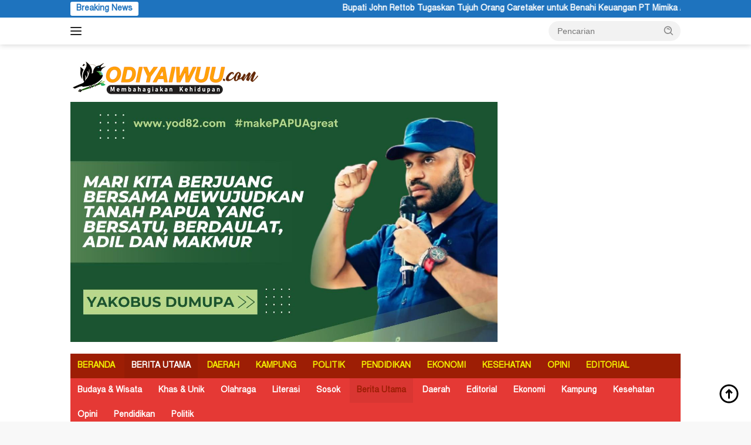

--- FILE ---
content_type: text/html; charset=UTF-8
request_url: https://www.odiyaiwuu.com/category/berita-utama/page/127/
body_size: 102749
content:
<!doctype html>
<html dir="ltr" lang="id" prefix="og: https://ogp.me/ns#">
<head>
	<meta charset="UTF-8">
	<meta name="viewport" content="width=device-width, initial-scale=1">
	<link rel="profile" href="https://gmpg.org/xfn/11">

	<title>BERITA UTAMA | Odiyaiwuu.com | Membahagiakan Kehidupan - Part 127</title>

		<!-- All in One SEO 4.9.3 - aioseo.com -->
	<meta name="description" content="- Part 127" />
	<meta name="robots" content="noindex, nofollow, max-image-preview:large" />
	<link rel="canonical" href="https://www.odiyaiwuu.com/category/berita-utama/page/127/" />
	<link rel="prev" href="https://www.odiyaiwuu.com/category/berita-utama/page/126/" />
	<link rel="next" href="https://www.odiyaiwuu.com/category/berita-utama/page/128/" />
	<meta name="generator" content="All in One SEO (AIOSEO) 4.9.3" />
		<script type="application/ld+json" class="aioseo-schema">
			{"@context":"https:\/\/schema.org","@graph":[{"@type":"BreadcrumbList","@id":"https:\/\/www.odiyaiwuu.com\/category\/berita-utama\/page\/127\/#breadcrumblist","itemListElement":[{"@type":"ListItem","@id":"https:\/\/www.odiyaiwuu.com#listItem","position":1,"name":"Home","item":"https:\/\/www.odiyaiwuu.com","nextItem":{"@type":"ListItem","@id":"https:\/\/www.odiyaiwuu.com\/category\/berita-utama\/#listItem","name":"BERITA UTAMA"}},{"@type":"ListItem","@id":"https:\/\/www.odiyaiwuu.com\/category\/berita-utama\/#listItem","position":2,"name":"BERITA UTAMA","item":"https:\/\/www.odiyaiwuu.com\/category\/berita-utama\/","nextItem":{"@type":"ListItem","@id":"https:\/\/www.odiyaiwuu.com\/category\/berita-utama\/page\/127#listItem","name":"Halaman 127"},"previousItem":{"@type":"ListItem","@id":"https:\/\/www.odiyaiwuu.com#listItem","name":"Home"}},{"@type":"ListItem","@id":"https:\/\/www.odiyaiwuu.com\/category\/berita-utama\/page\/127#listItem","position":3,"name":"Halaman 127","previousItem":{"@type":"ListItem","@id":"https:\/\/www.odiyaiwuu.com\/category\/berita-utama\/#listItem","name":"BERITA UTAMA"}}]},{"@type":"CollectionPage","@id":"https:\/\/www.odiyaiwuu.com\/category\/berita-utama\/page\/127\/#collectionpage","url":"https:\/\/www.odiyaiwuu.com\/category\/berita-utama\/page\/127\/","name":"BERITA UTAMA | Odiyaiwuu.com | Membahagiakan Kehidupan - Part 127","description":"- Part 127","inLanguage":"id-ID","isPartOf":{"@id":"https:\/\/www.odiyaiwuu.com\/#website"},"breadcrumb":{"@id":"https:\/\/www.odiyaiwuu.com\/category\/berita-utama\/page\/127\/#breadcrumblist"}},{"@type":"Organization","@id":"https:\/\/www.odiyaiwuu.com\/#organization","name":"Odiyaiwuu.com | Membahagiakan Kehidupan","description":"Membahagiakan Kehidupan","url":"https:\/\/www.odiyaiwuu.com\/","telephone":"+628114912949","logo":{"@type":"ImageObject","url":"http:\/\/www.odiyaiwuu.com \/wp-content\/uploads\/2021\/06\/logo-.jpeg","@id":"https:\/\/www.odiyaiwuu.com\/category\/berita-utama\/page\/127\/#organizationLogo"},"image":{"@id":"https:\/\/www.odiyaiwuu.com\/category\/berita-utama\/page\/127\/#organizationLogo"}},{"@type":"WebSite","@id":"https:\/\/www.odiyaiwuu.com\/#website","url":"https:\/\/www.odiyaiwuu.com\/","name":"Odiyaiwuu.com | Membahagiakan Kehidupan","description":"Membahagiakan Kehidupan","inLanguage":"id-ID","publisher":{"@id":"https:\/\/www.odiyaiwuu.com\/#organization"}}]}
		</script>
		<!-- All in One SEO -->

<link rel='dns-prefetch' href='//fonts.googleapis.com' />
<link rel="alternate" type="application/rss+xml" title="Odiyaiwuu.com | Membahagiakan Kehidupan &raquo; Feed" href="https://www.odiyaiwuu.com/feed/" />
<link rel="alternate" type="application/rss+xml" title="Odiyaiwuu.com | Membahagiakan Kehidupan &raquo; Umpan Komentar" href="https://www.odiyaiwuu.com/comments/feed/" />
<link rel="alternate" type="application/rss+xml" title="Odiyaiwuu.com | Membahagiakan Kehidupan &raquo; BERITA UTAMA Umpan Kategori" href="https://www.odiyaiwuu.com/category/berita-utama/feed/" />
<style id='wp-img-auto-sizes-contain-inline-css'>
img:is([sizes=auto i],[sizes^="auto," i]){contain-intrinsic-size:3000px 1500px}
/*# sourceURL=wp-img-auto-sizes-contain-inline-css */
</style>
<style id='wp-emoji-styles-inline-css'>

	img.wp-smiley, img.emoji {
		display: inline !important;
		border: none !important;
		box-shadow: none !important;
		height: 1em !important;
		width: 1em !important;
		margin: 0 0.07em !important;
		vertical-align: -0.1em !important;
		background: none !important;
		padding: 0 !important;
	}
/*# sourceURL=wp-emoji-styles-inline-css */
</style>
<link rel='stylesheet' id='contact-form-7-css' href='https://www.odiyaiwuu.com/wp-content/plugins/contact-form-7/includes/css/styles.css?ver=6.1.4' media='all' />
<link rel='stylesheet' id='uaf_client_css-css' href='https://www.odiyaiwuu.com/wp-content/uploads/useanyfont/uaf.css?ver=1766403171' media='all' />
<link rel='stylesheet' id='wpberita-fonts-css' href='https://fonts.googleapis.com/css?family=Quicksand%3A600%2C600%2C700%7COpen+Sans%3A400%2Citalic%2C600&#038;subset=latin&#038;display=swap&#038;ver=2.1.7' media='all' />
<link rel='stylesheet' id='wpberita-style-css' href='https://www.odiyaiwuu.com/wp-content/themes/wpberita/style.css?ver=2.1.7' media='all' />
<style id='wpberita-style-inline-css'>
h1,h2,h3,h4,h5,h6,.sidr-class-site-title,.site-title,.gmr-mainmenu ul > li > a,.sidr ul li a,.heading-text,.gmr-mobilemenu ul li a,#navigationamp ul li a{font-family:Quicksand;}h1,h2,h3,h4,h5,h6,.sidr-class-site-title,.site-title,.gmr-mainmenu ul > li > a,.sidr ul li a,.heading-text,.gmr-mobilemenu ul li a,#navigationamp ul li a,.related-text-onlytitle{font-weight:600;}h1 strong,h2 strong,h3 strong,h4 strong,h5 strong,h6 strong{font-weight:700;}body{font-family:Open Sans;--font-reguler:400;--font-bold:600;--background-color:#f8f8f8;--main-color:#000000;--link-color-body:#000000;--hoverlink-color-body:#1e73be;--border-color:#cccccc;--button-bgcolor:#43A047;--button-color:#ffffff;--header-bgcolor:#ffffff;--topnav-color:#222222;--bigheadline-color:#fcc43f;--mainmenu-color:#f2ee00;--mainmenu-hovercolor:#ffffff;--secondmenu-bgcolor:#E53935;--secondmenu-color:#ffffff;--secondmenu-hovercolor:#9d1e05;--content-bgcolor:#ffffff;--content-greycolor:#888888;--greybody-bgcolor:#efefef;--footer-bgcolor:#f0f0f0;--footer-color:#000000;--footer-linkcolor:#0a0a0a;--footer-hover-linkcolor:#666666;}.entry-content-single{font-size:16px;}body,body.dark-theme{--scheme-color:#1e73be;--secondscheme-color:#43A047;--mainmenu-bgcolor:#9d1e05;}/* Generate Using Cache */
/*# sourceURL=wpberita-style-inline-css */
</style>
<link rel="https://api.w.org/" href="https://www.odiyaiwuu.com/wp-json/" /><link rel="alternate" title="JSON" type="application/json" href="https://www.odiyaiwuu.com/wp-json/wp/v2/categories/1" /><link rel="EditURI" type="application/rsd+xml" title="RSD" href="https://www.odiyaiwuu.com/xmlrpc.php?rsd" />
<meta name="generator" content="WordPress 6.9" />
<link rel="icon" href="https://www.odiyaiwuu.com/wp-content/uploads/2021/07/cropped-icon-100x75.png" sizes="32x32" />
<link rel="icon" href="https://www.odiyaiwuu.com/wp-content/uploads/2021/07/cropped-icon.png" sizes="192x192" />
<link rel="apple-touch-icon" href="https://www.odiyaiwuu.com/wp-content/uploads/2021/07/cropped-icon.png" />
<meta name="msapplication-TileImage" content="https://www.odiyaiwuu.com/wp-content/uploads/2021/07/cropped-icon.png" />
<style id='global-styles-inline-css'>
:root{--wp--preset--aspect-ratio--square: 1;--wp--preset--aspect-ratio--4-3: 4/3;--wp--preset--aspect-ratio--3-4: 3/4;--wp--preset--aspect-ratio--3-2: 3/2;--wp--preset--aspect-ratio--2-3: 2/3;--wp--preset--aspect-ratio--16-9: 16/9;--wp--preset--aspect-ratio--9-16: 9/16;--wp--preset--color--black: #000000;--wp--preset--color--cyan-bluish-gray: #abb8c3;--wp--preset--color--white: #ffffff;--wp--preset--color--pale-pink: #f78da7;--wp--preset--color--vivid-red: #cf2e2e;--wp--preset--color--luminous-vivid-orange: #ff6900;--wp--preset--color--luminous-vivid-amber: #fcb900;--wp--preset--color--light-green-cyan: #7bdcb5;--wp--preset--color--vivid-green-cyan: #00d084;--wp--preset--color--pale-cyan-blue: #8ed1fc;--wp--preset--color--vivid-cyan-blue: #0693e3;--wp--preset--color--vivid-purple: #9b51e0;--wp--preset--gradient--vivid-cyan-blue-to-vivid-purple: linear-gradient(135deg,rgb(6,147,227) 0%,rgb(155,81,224) 100%);--wp--preset--gradient--light-green-cyan-to-vivid-green-cyan: linear-gradient(135deg,rgb(122,220,180) 0%,rgb(0,208,130) 100%);--wp--preset--gradient--luminous-vivid-amber-to-luminous-vivid-orange: linear-gradient(135deg,rgb(252,185,0) 0%,rgb(255,105,0) 100%);--wp--preset--gradient--luminous-vivid-orange-to-vivid-red: linear-gradient(135deg,rgb(255,105,0) 0%,rgb(207,46,46) 100%);--wp--preset--gradient--very-light-gray-to-cyan-bluish-gray: linear-gradient(135deg,rgb(238,238,238) 0%,rgb(169,184,195) 100%);--wp--preset--gradient--cool-to-warm-spectrum: linear-gradient(135deg,rgb(74,234,220) 0%,rgb(151,120,209) 20%,rgb(207,42,186) 40%,rgb(238,44,130) 60%,rgb(251,105,98) 80%,rgb(254,248,76) 100%);--wp--preset--gradient--blush-light-purple: linear-gradient(135deg,rgb(255,206,236) 0%,rgb(152,150,240) 100%);--wp--preset--gradient--blush-bordeaux: linear-gradient(135deg,rgb(254,205,165) 0%,rgb(254,45,45) 50%,rgb(107,0,62) 100%);--wp--preset--gradient--luminous-dusk: linear-gradient(135deg,rgb(255,203,112) 0%,rgb(199,81,192) 50%,rgb(65,88,208) 100%);--wp--preset--gradient--pale-ocean: linear-gradient(135deg,rgb(255,245,203) 0%,rgb(182,227,212) 50%,rgb(51,167,181) 100%);--wp--preset--gradient--electric-grass: linear-gradient(135deg,rgb(202,248,128) 0%,rgb(113,206,126) 100%);--wp--preset--gradient--midnight: linear-gradient(135deg,rgb(2,3,129) 0%,rgb(40,116,252) 100%);--wp--preset--font-size--small: 13px;--wp--preset--font-size--medium: 20px;--wp--preset--font-size--large: 36px;--wp--preset--font-size--x-large: 42px;--wp--preset--spacing--20: 0.44rem;--wp--preset--spacing--30: 0.67rem;--wp--preset--spacing--40: 1rem;--wp--preset--spacing--50: 1.5rem;--wp--preset--spacing--60: 2.25rem;--wp--preset--spacing--70: 3.38rem;--wp--preset--spacing--80: 5.06rem;--wp--preset--shadow--natural: 6px 6px 9px rgba(0, 0, 0, 0.2);--wp--preset--shadow--deep: 12px 12px 50px rgba(0, 0, 0, 0.4);--wp--preset--shadow--sharp: 6px 6px 0px rgba(0, 0, 0, 0.2);--wp--preset--shadow--outlined: 6px 6px 0px -3px rgb(255, 255, 255), 6px 6px rgb(0, 0, 0);--wp--preset--shadow--crisp: 6px 6px 0px rgb(0, 0, 0);}:where(.is-layout-flex){gap: 0.5em;}:where(.is-layout-grid){gap: 0.5em;}body .is-layout-flex{display: flex;}.is-layout-flex{flex-wrap: wrap;align-items: center;}.is-layout-flex > :is(*, div){margin: 0;}body .is-layout-grid{display: grid;}.is-layout-grid > :is(*, div){margin: 0;}:where(.wp-block-columns.is-layout-flex){gap: 2em;}:where(.wp-block-columns.is-layout-grid){gap: 2em;}:where(.wp-block-post-template.is-layout-flex){gap: 1.25em;}:where(.wp-block-post-template.is-layout-grid){gap: 1.25em;}.has-black-color{color: var(--wp--preset--color--black) !important;}.has-cyan-bluish-gray-color{color: var(--wp--preset--color--cyan-bluish-gray) !important;}.has-white-color{color: var(--wp--preset--color--white) !important;}.has-pale-pink-color{color: var(--wp--preset--color--pale-pink) !important;}.has-vivid-red-color{color: var(--wp--preset--color--vivid-red) !important;}.has-luminous-vivid-orange-color{color: var(--wp--preset--color--luminous-vivid-orange) !important;}.has-luminous-vivid-amber-color{color: var(--wp--preset--color--luminous-vivid-amber) !important;}.has-light-green-cyan-color{color: var(--wp--preset--color--light-green-cyan) !important;}.has-vivid-green-cyan-color{color: var(--wp--preset--color--vivid-green-cyan) !important;}.has-pale-cyan-blue-color{color: var(--wp--preset--color--pale-cyan-blue) !important;}.has-vivid-cyan-blue-color{color: var(--wp--preset--color--vivid-cyan-blue) !important;}.has-vivid-purple-color{color: var(--wp--preset--color--vivid-purple) !important;}.has-black-background-color{background-color: var(--wp--preset--color--black) !important;}.has-cyan-bluish-gray-background-color{background-color: var(--wp--preset--color--cyan-bluish-gray) !important;}.has-white-background-color{background-color: var(--wp--preset--color--white) !important;}.has-pale-pink-background-color{background-color: var(--wp--preset--color--pale-pink) !important;}.has-vivid-red-background-color{background-color: var(--wp--preset--color--vivid-red) !important;}.has-luminous-vivid-orange-background-color{background-color: var(--wp--preset--color--luminous-vivid-orange) !important;}.has-luminous-vivid-amber-background-color{background-color: var(--wp--preset--color--luminous-vivid-amber) !important;}.has-light-green-cyan-background-color{background-color: var(--wp--preset--color--light-green-cyan) !important;}.has-vivid-green-cyan-background-color{background-color: var(--wp--preset--color--vivid-green-cyan) !important;}.has-pale-cyan-blue-background-color{background-color: var(--wp--preset--color--pale-cyan-blue) !important;}.has-vivid-cyan-blue-background-color{background-color: var(--wp--preset--color--vivid-cyan-blue) !important;}.has-vivid-purple-background-color{background-color: var(--wp--preset--color--vivid-purple) !important;}.has-black-border-color{border-color: var(--wp--preset--color--black) !important;}.has-cyan-bluish-gray-border-color{border-color: var(--wp--preset--color--cyan-bluish-gray) !important;}.has-white-border-color{border-color: var(--wp--preset--color--white) !important;}.has-pale-pink-border-color{border-color: var(--wp--preset--color--pale-pink) !important;}.has-vivid-red-border-color{border-color: var(--wp--preset--color--vivid-red) !important;}.has-luminous-vivid-orange-border-color{border-color: var(--wp--preset--color--luminous-vivid-orange) !important;}.has-luminous-vivid-amber-border-color{border-color: var(--wp--preset--color--luminous-vivid-amber) !important;}.has-light-green-cyan-border-color{border-color: var(--wp--preset--color--light-green-cyan) !important;}.has-vivid-green-cyan-border-color{border-color: var(--wp--preset--color--vivid-green-cyan) !important;}.has-pale-cyan-blue-border-color{border-color: var(--wp--preset--color--pale-cyan-blue) !important;}.has-vivid-cyan-blue-border-color{border-color: var(--wp--preset--color--vivid-cyan-blue) !important;}.has-vivid-purple-border-color{border-color: var(--wp--preset--color--vivid-purple) !important;}.has-vivid-cyan-blue-to-vivid-purple-gradient-background{background: var(--wp--preset--gradient--vivid-cyan-blue-to-vivid-purple) !important;}.has-light-green-cyan-to-vivid-green-cyan-gradient-background{background: var(--wp--preset--gradient--light-green-cyan-to-vivid-green-cyan) !important;}.has-luminous-vivid-amber-to-luminous-vivid-orange-gradient-background{background: var(--wp--preset--gradient--luminous-vivid-amber-to-luminous-vivid-orange) !important;}.has-luminous-vivid-orange-to-vivid-red-gradient-background{background: var(--wp--preset--gradient--luminous-vivid-orange-to-vivid-red) !important;}.has-very-light-gray-to-cyan-bluish-gray-gradient-background{background: var(--wp--preset--gradient--very-light-gray-to-cyan-bluish-gray) !important;}.has-cool-to-warm-spectrum-gradient-background{background: var(--wp--preset--gradient--cool-to-warm-spectrum) !important;}.has-blush-light-purple-gradient-background{background: var(--wp--preset--gradient--blush-light-purple) !important;}.has-blush-bordeaux-gradient-background{background: var(--wp--preset--gradient--blush-bordeaux) !important;}.has-luminous-dusk-gradient-background{background: var(--wp--preset--gradient--luminous-dusk) !important;}.has-pale-ocean-gradient-background{background: var(--wp--preset--gradient--pale-ocean) !important;}.has-electric-grass-gradient-background{background: var(--wp--preset--gradient--electric-grass) !important;}.has-midnight-gradient-background{background: var(--wp--preset--gradient--midnight) !important;}.has-small-font-size{font-size: var(--wp--preset--font-size--small) !important;}.has-medium-font-size{font-size: var(--wp--preset--font-size--medium) !important;}.has-large-font-size{font-size: var(--wp--preset--font-size--large) !important;}.has-x-large-font-size{font-size: var(--wp--preset--font-size--x-large) !important;}
/*# sourceURL=global-styles-inline-css */
</style>
</head>

<body class="archive paged category category-berita-utama category-1 wp-custom-logo wp-embed-responsive paged-127 category-paged-127 wp-theme-wpberita idtheme kentooz hfeed">
	<a class="skip-link screen-reader-text" href="#primary">Langsung ke konten</a>
	<div id="topnavwrap" class="gmr-topnavwrap clearfix">
		<div class="gmr-topnotification"><div class="container"><div class="list-flex"><div class="row-flex"><div class="text-marquee">Breaking News</div></div><div class="row-flex wrap-marquee"><div class="marquee">				<a href="https://www.odiyaiwuu.com/bupati-john-rettob-tugaskan-tujuh-orang-caretaker-untuk-benahi-keuangan-pt-mimika-abadi-sejahtera/" class="gmr-recent-marquee" title="Bupati John Rettob Tugaskan Tujuh Orang Caretaker untuk Benahi Keuangan PT Mimika Abadi Sejahtera">Bupati John Rettob Tugaskan Tujuh Orang Caretaker untuk Benahi Keuangan PT Mimika Abadi Sejahtera</a>
								<a href="https://www.odiyaiwuu.com/kementerian-ham-dan-uncen-teken-mou-menteri-pigai-dorong-penguatan-pendidikan-ham-d-papua/" class="gmr-recent-marquee" title="Kementerian HAM dan Uncen Teken MoU: Menteri Pigai Dorong Penguatan Pendidikan HAM di Papua">Kementerian HAM dan Uncen Teken MoU: Menteri Pigai Dorong Penguatan Pendidikan HAM di Papua</a>
								<a href="https://www.odiyaiwuu.com/uskup-mantan-pastor-paroki-imaculata-mowanemani-dogiyai-mgr-paskalis-bruno-syukur-undur-diri/" class="gmr-recent-marquee" title="Uskup Mantan Pastor Paroki Imaculata Mowanemani Dogiyai Mgr Paskalis Bruno Syukur Undur Diri">Uskup Mantan Pastor Paroki Imaculata Mowanemani Dogiyai Mgr Paskalis Bruno Syukur Undur Diri</a>
								<a href="https://www.odiyaiwuu.com/aktivis-pmkri-desak-polres-segera-tangkap-pelaku-penikaman-sesaat-sebelum-ibadah-minggu-di-sorong/" class="gmr-recent-marquee" title="Aktivis PMKRI Desak Polres Segera Tangkap Pelaku Penikaman Sesaat Sebelum Ibadah Minggu di Sorong">Aktivis PMKRI Desak Polres Segera Tangkap Pelaku Penikaman Sesaat Sebelum Ibadah Minggu di Sorong</a>
								<a href="https://www.odiyaiwuu.com/orang-dengan-gangguang-jiwa-asal-papua-melahirkan-seorang-diri-di-buleleng-provinsi-bali/" class="gmr-recent-marquee" title="Orang Dengan Gangguan Jiwa Asal Papua Melahirkan Seorang Diri di Kabupaten Buleleng, Provinsi Bali">Orang Dengan Gangguan Jiwa Asal Papua Melahirkan Seorang Diri di Kabupaten Buleleng, Provinsi Bali</a>
				</div></div></div></div></div>
		<div class="container">
			<div class="list-flex">
				<div class="row-flex gmr-navleft">
					<a id="gmr-responsive-menu" title="Menu" href="#menus" rel="nofollow"><div class="ktz-i-wrap"><span class="ktz-i"></span><span class="ktz-i"></span><span class="ktz-i"></span></div></a><div class="gmr-logo-mobile"><a class="custom-logo-link" href="https://www.odiyaiwuu.com/" title="Odiyaiwuu.com | Membahagiakan Kehidupan" rel="home"><img class="custom-logo" src="https://www.odiyaiwuu.com/wp-content/uploads/2021/05/cropped-Header-Web.png" width="320" height="78" alt="Odiyaiwuu.com | Membahagiakan Kehidupan" loading="lazy" /></a></div>				</div>

				<div class="row-flex gmr-navright">
					
								<div class="gmr-table-search">
									<form method="get" class="gmr-searchform searchform" action="https://www.odiyaiwuu.com/">
										<input type="text" name="s" id="s" placeholder="Pencarian" />
										<input type="hidden" name="post_type" value="post" />
										<button type="submit" role="button" class="gmr-search-submit gmr-search-icon">
										<svg xmlns="http://www.w3.org/2000/svg" aria-hidden="true" role="img" width="1em" height="1em" preserveAspectRatio="xMidYMid meet" viewBox="0 0 24 24"><path fill="currentColor" d="M10 18a7.952 7.952 0 0 0 4.897-1.688l4.396 4.396l1.414-1.414l-4.396-4.396A7.952 7.952 0 0 0 18 10c0-4.411-3.589-8-8-8s-8 3.589-8 8s3.589 8 8 8zm0-14c3.309 0 6 2.691 6 6s-2.691 6-6 6s-6-2.691-6-6s2.691-6 6-6z"/><path fill="currentColor" d="M11.412 8.586c.379.38.588.882.588 1.414h2a3.977 3.977 0 0 0-1.174-2.828c-1.514-1.512-4.139-1.512-5.652 0l1.412 1.416c.76-.758 2.07-.756 2.826-.002z"/></svg>
										</button>
									</form>
								</div>
							<div class="gmr-search-btn">
					<a id="search-menu-button" class="topnav-button gmr-search-icon" title="Pencarian" href="#" rel="nofollow"><svg xmlns="http://www.w3.org/2000/svg" aria-hidden="true" role="img" width="1em" height="1em" preserveAspectRatio="xMidYMid meet" viewBox="0 0 24 24"><path fill="none" stroke="currentColor" stroke-linecap="round" stroke-width="2" d="m21 21l-4.486-4.494M19 10.5a8.5 8.5 0 1 1-17 0a8.5 8.5 0 0 1 17 0Z"/></svg></a>
					<div id="search-dropdown-container" class="search-dropdown search">
					<form method="get" class="gmr-searchform searchform" action="https://www.odiyaiwuu.com/">
						<input type="text" name="s" id="s" placeholder="Pencarian" />
						<button type="submit" class="gmr-search-submit gmr-search-icon"><svg xmlns="http://www.w3.org/2000/svg" aria-hidden="true" role="img" width="1em" height="1em" preserveAspectRatio="xMidYMid meet" viewBox="0 0 24 24"><path fill="currentColor" d="M10 18a7.952 7.952 0 0 0 4.897-1.688l4.396 4.396l1.414-1.414l-4.396-4.396A7.952 7.952 0 0 0 18 10c0-4.411-3.589-8-8-8s-8 3.589-8 8s3.589 8 8 8zm0-14c3.309 0 6 2.691 6 6s-2.691 6-6 6s-6-2.691-6-6s2.691-6 6-6z"/><path fill="currentColor" d="M11.412 8.586c.379.38.588.882.588 1.414h2a3.977 3.977 0 0 0-1.174-2.828c-1.514-1.512-4.139-1.512-5.652 0l1.412 1.416c.76-.758 2.07-.756 2.826-.002z"/></svg></button>
					</form>
					</div>
				</div>				</div>
			</div>
		</div>
				</div>

	<div id="page" class="site">

									<header id="masthead" class="site-header">
								<div class="container">
					<div class="site-branding">
						<div class="gmr-logo"><div class="gmr-logo-wrap"><a class="custom-logo-link logolink" href="https://www.odiyaiwuu.com" title="Odiyaiwuu.com | Membahagiakan Kehidupan" rel="home"><img class="custom-logo" src="https://www.odiyaiwuu.com/wp-content/uploads/2021/05/cropped-Header-Web.png" width="320" height="78" alt="Odiyaiwuu.com | Membahagiakan Kehidupan" loading="lazy" /></a><div class="close-topnavmenu-wrap"><a id="close-topnavmenu-button" rel="nofollow" href="#"><svg xmlns="http://www.w3.org/2000/svg" aria-hidden="true" role="img" width="1em" height="1em" preserveAspectRatio="xMidYMid meet" viewBox="0 0 32 32"><path fill="currentColor" d="M24 9.4L22.6 8L16 14.6L9.4 8L8 9.4l6.6 6.6L8 22.6L9.4 24l6.6-6.6l6.6 6.6l1.4-1.4l-6.6-6.6L24 9.4z"/></svg></a></div></div></div><div class="gmr-banner-logo"><img src="http://www.odiyaiwuu.com/wp-content/uploads/2024/07/1bc7c822-7a26-4fa3-809b-8b752e7a6a4e.jpeg" style="background-position:center;vertical-align:middle;background-size:cover;"></div>					</div><!-- .site-branding -->
				</div>
			</header><!-- #masthead -->
							<div id="main-nav-wrap" class="gmr-mainmenu-wrap">
				<div class="container">
					<nav id="main-nav" class="main-navigation gmr-mainmenu">
						<ul id="primary-menu" class="menu"><li id="menu-item-1698" class="menu-item menu-item-type-custom menu-item-object-custom menu-item-home menu-item-1698"><a href="https://www.odiyaiwuu.com/">BERANDA</a></li>
<li id="menu-item-260" class="menu-item menu-item-type-taxonomy menu-item-object-category current-menu-item menu-item-260"><a href="https://www.odiyaiwuu.com/category/berita-utama/" aria-current="page">BERITA UTAMA</a></li>
<li id="menu-item-411" class="menu-item menu-item-type-taxonomy menu-item-object-category menu-item-411"><a href="https://www.odiyaiwuu.com/category/daerah/">DAERAH</a></li>
<li id="menu-item-266" class="menu-item menu-item-type-taxonomy menu-item-object-category menu-item-266"><a href="https://www.odiyaiwuu.com/category/kampung/">KAMPUNG</a></li>
<li id="menu-item-1708" class="menu-item menu-item-type-taxonomy menu-item-object-category menu-item-1708"><a href="https://www.odiyaiwuu.com/category/politik/">POLITIK</a></li>
<li id="menu-item-267" class="menu-item menu-item-type-taxonomy menu-item-object-category menu-item-267"><a href="https://www.odiyaiwuu.com/category/pendidikan/">PENDIDIKAN</a></li>
<li id="menu-item-271" class="menu-item menu-item-type-taxonomy menu-item-object-category menu-item-271"><a href="https://www.odiyaiwuu.com/category/ekonomi/">EKONOMI</a></li>
<li id="menu-item-270" class="menu-item menu-item-type-taxonomy menu-item-object-category menu-item-270"><a href="https://www.odiyaiwuu.com/category/kesehatan/">KESEHATAN</a></li>
<li id="menu-item-269" class="menu-item menu-item-type-taxonomy menu-item-object-category menu-item-269"><a href="https://www.odiyaiwuu.com/category/opini/">OPINI</a></li>
<li id="menu-item-265" class="menu-item menu-item-type-taxonomy menu-item-object-category menu-item-265"><a href="https://www.odiyaiwuu.com/category/editorial/">EDITORIAL</a></li>
</ul><ul id="secondary-menu" class="menu"><li id="menu-item-1719" class="menu-item menu-item-type-taxonomy menu-item-object-category menu-item-1719"><a href="https://www.odiyaiwuu.com/category/budaya-wisata/">Budaya &amp; Wisata</a></li>
<li id="menu-item-1712" class="menu-item menu-item-type-taxonomy menu-item-object-category menu-item-1712"><a href="https://www.odiyaiwuu.com/category/khas-unik/">Khas &amp; Unik</a></li>
<li id="menu-item-1726" class="menu-item menu-item-type-taxonomy menu-item-object-category menu-item-1726"><a href="https://www.odiyaiwuu.com/category/olahraga/">Olahraga</a></li>
<li id="menu-item-1711" class="menu-item menu-item-type-taxonomy menu-item-object-category menu-item-1711"><a href="https://www.odiyaiwuu.com/category/literasi/">Literasi</a></li>
<li id="menu-item-1978" class="menu-item menu-item-type-taxonomy menu-item-object-category menu-item-1978"><a href="https://www.odiyaiwuu.com/category/sosok/">Sosok</a></li>
<li id="menu-item-23765" class="menu-item menu-item-type-taxonomy menu-item-object-category current-menu-item menu-item-23765"><a href="https://www.odiyaiwuu.com/category/berita-utama/" aria-current="page">Berita Utama</a></li>
<li id="menu-item-23767" class="menu-item menu-item-type-taxonomy menu-item-object-category menu-item-23767"><a href="https://www.odiyaiwuu.com/category/daerah/">Daerah</a></li>
<li id="menu-item-23768" class="menu-item menu-item-type-taxonomy menu-item-object-category menu-item-23768"><a href="https://www.odiyaiwuu.com/category/editorial/">Editorial</a></li>
<li id="menu-item-23769" class="menu-item menu-item-type-taxonomy menu-item-object-category menu-item-23769"><a href="https://www.odiyaiwuu.com/category/ekonomi/">Ekonomi</a></li>
<li id="menu-item-23770" class="menu-item menu-item-type-taxonomy menu-item-object-category menu-item-23770"><a href="https://www.odiyaiwuu.com/category/kampung/">Kampung</a></li>
<li id="menu-item-23771" class="menu-item menu-item-type-taxonomy menu-item-object-category menu-item-23771"><a href="https://www.odiyaiwuu.com/category/kesehatan/">Kesehatan</a></li>
<li id="menu-item-23775" class="menu-item menu-item-type-taxonomy menu-item-object-category menu-item-23775"><a href="https://www.odiyaiwuu.com/category/opini/">Opini</a></li>
<li id="menu-item-23776" class="menu-item menu-item-type-taxonomy menu-item-object-category menu-item-23776"><a href="https://www.odiyaiwuu.com/category/pendidikan/">Pendidikan</a></li>
<li id="menu-item-23777" class="menu-item menu-item-type-taxonomy menu-item-object-category menu-item-23777"><a href="https://www.odiyaiwuu.com/category/politik/">Politik</a></li>
</ul>					</nav><!-- #main-nav -->
				</div>
			</div>
			
		
		<div id="content" class="gmr-content">

			<div class="container">
				<div class="row">

	<main id="primary" class="site-main col-md-8">

					<header class="page-header">
				<h1 class="page-title">BERITA UTAMA</h1>			</header><!-- .page-header -->

			
			<div id="infinite-container">
<article id="post-10758" class="post-10758 post type-post status-publish format-standard has-post-thumbnail hentry category-berita-utama">
	<div class="box-item">
					<a class="post-thumbnail" href="https://www.odiyaiwuu.com/beasiswa-penjabat-jayapura/" title="Ribut-ribut soal Beasiswa Otsus, Penjabat Wali Kota Jayapura Frans Pakey: BPSDM Papua Jangan Ngomong Doang!" aria-label="Ribut-ribut soal Beasiswa Otsus, Penjabat Wali Kota Jayapura Frans Pakey: BPSDM Papua Jangan Ngomong Doang!">
				<img width="250" height="190" src="https://www.odiyaiwuu.com/wp-content/uploads/2023/06/27-6-23-FP-250x190.jpg" class="attachment-medium size-medium wp-post-image" alt="Ribut-ribut soal Beasiswa Otsus, Penjabat Wali Kota Jayapura Frans Pakey: BPSDM Papua Jangan Ngomong Doang!" decoding="async" srcset="https://www.odiyaiwuu.com/wp-content/uploads/2023/06/27-6-23-FP-250x190.jpg 250w, https://www.odiyaiwuu.com/wp-content/uploads/2023/06/27-6-23-FP-100x75.jpg 100w" sizes="(max-width: 250px) 100vw, 250px" />			</a>
					<div class="box-content">
			<div class="gmr-meta-topic"><strong><span class="cat-links-content"><a href="https://www.odiyaiwuu.com/category/berita-utama/" rel="category tag">BERITA UTAMA</a></span></strong>&nbsp;&nbsp;<span class="meta-content"><span class="posted-on"><time class="entry-date published updated" datetime="2023-06-27T18:22:41+09:00">27 Juni 2023</time></span></span></div>			<h2 class="entry-title"><a href="https://www.odiyaiwuu.com/beasiswa-penjabat-jayapura/" title="Ribut-ribut soal Beasiswa Otsus, Penjabat Wali Kota Jayapura Frans Pakey: BPSDM Papua Jangan Ngomong Doang!" rel="bookmark">Ribut-ribut soal Beasiswa Otsus, Penjabat Wali Kota Jayapura Frans Pakey: BPSDM Papua Jangan Ngomong Doang!</a></h2>			<div class="entry-footer entry-footer-archive">
				<div class="posted-by"> <span class="author vcard"><a class="url fn n" href="https://www.odiyaiwuu.com/author/redaksi/" title="ODIYAIWUU.com">ODIYAIWUU.com</a></span></div>			</div><!-- .entry-footer -->
							<div class="entry-content entry-content-archive">
					<p>JAYAPURA, ODIYAIWUU.com — Penjabat Wali Kota Jayapura Dr Frans Pekey, M.Si akhirnya angkat bicara terkait&#8230;</p>
				</div><!-- .entry-content -->
						</div>
	</div>
</article><!-- #post-10758 -->

<article id="post-10740" class="post-10740 post type-post status-publish format-standard has-post-thumbnail hentry category-berita-utama">
	<div class="box-item">
					<a class="post-thumbnail" href="https://www.odiyaiwuu.com/tersangka-pembunuhan-diserahkan/" title="Berkas Perkara Tersangka Pembunuhan Dokter Spesialis Paru di RSUD Nabire Diserahkan ke Kejaksaan Negeri Nabire" aria-label="Berkas Perkara Tersangka Pembunuhan Dokter Spesialis Paru di RSUD Nabire Diserahkan ke Kejaksaan Negeri Nabire">
				<img width="250" height="190" src="https://www.odiyaiwuu.com/wp-content/uploads/2023/06/26-6-23-dokter-250x190.jpg" class="attachment-medium size-medium wp-post-image" alt="Berkas Perkara Tersangka Pembunuhan Dokter Spesialis Paru di RSUD Nabire Diserahkan ke Kejaksaan Negeri Nabire" decoding="async" srcset="https://www.odiyaiwuu.com/wp-content/uploads/2023/06/26-6-23-dokter-250x190.jpg 250w, https://www.odiyaiwuu.com/wp-content/uploads/2023/06/26-6-23-dokter-100x75.jpg 100w" sizes="(max-width: 250px) 100vw, 250px" />			</a>
					<div class="box-content">
			<div class="gmr-meta-topic"><strong><span class="cat-links-content"><a href="https://www.odiyaiwuu.com/category/berita-utama/" rel="category tag">BERITA UTAMA</a></span></strong>&nbsp;&nbsp;<span class="meta-content"><span class="posted-on"><time class="entry-date published updated" datetime="2023-06-26T16:25:23+09:00">26 Juni 2023</time></span></span></div>			<h2 class="entry-title"><a href="https://www.odiyaiwuu.com/tersangka-pembunuhan-diserahkan/" title="Berkas Perkara Tersangka Pembunuhan Dokter Spesialis Paru di RSUD Nabire Diserahkan ke Kejaksaan Negeri Nabire" rel="bookmark">Berkas Perkara Tersangka Pembunuhan Dokter Spesialis Paru di RSUD Nabire Diserahkan ke Kejaksaan Negeri Nabire</a></h2>			<div class="entry-footer entry-footer-archive">
				<div class="posted-by"> <span class="author vcard"><a class="url fn n" href="https://www.odiyaiwuu.com/author/redaksi/" title="ODIYAIWUU.com">ODIYAIWUU.com</a></span></div>			</div><!-- .entry-footer -->
							<div class="entry-content entry-content-archive">
					<p>NABIRE, ODIYAIWUU.com — Berkas KW, tersangka pelaku pembunuhan dr Mawartih Susanti, Sp.P, dokter sepsialis paru&#8230;</p>
				</div><!-- .entry-content -->
						</div>
	</div>
</article><!-- #post-10740 -->

<article id="post-10737" class="post-10737 post type-post status-publish format-standard has-post-thumbnail hentry category-berita-utama">
	<div class="box-item">
					<a class="post-thumbnail" href="https://www.odiyaiwuu.com/apresiasi-perhatian-kesehatan/" title="Keluarga Apresiasi Majelis Hakim Tipikor Punya Perhatian Terkait Kesehatan Lukas Enembe" aria-label="Keluarga Apresiasi Majelis Hakim Tipikor Punya Perhatian Terkait Kesehatan Lukas Enembe">
				<img width="250" height="190" src="https://www.odiyaiwuu.com/wp-content/uploads/2023/06/25-6-23-LE-250x190.jpg" class="attachment-medium size-medium wp-post-image" alt="Keluarga Apresiasi Majelis Hakim Tipikor Punya Perhatian Terkait Kesehatan Lukas Enembe" decoding="async" srcset="https://www.odiyaiwuu.com/wp-content/uploads/2023/06/25-6-23-LE-250x190.jpg 250w, https://www.odiyaiwuu.com/wp-content/uploads/2023/06/25-6-23-LE-100x75.jpg 100w" sizes="(max-width: 250px) 100vw, 250px" />			</a>
					<div class="box-content">
			<div class="gmr-meta-topic"><strong><span class="cat-links-content"><a href="https://www.odiyaiwuu.com/category/berita-utama/" rel="category tag">BERITA UTAMA</a></span></strong>&nbsp;&nbsp;<span class="meta-content"><span class="posted-on"><time class="entry-date published updated" datetime="2023-06-26T02:12:45+09:00">26 Juni 2023</time></span></span></div>			<h2 class="entry-title"><a href="https://www.odiyaiwuu.com/apresiasi-perhatian-kesehatan/" title="Keluarga Apresiasi Majelis Hakim Tipikor Punya Perhatian Terkait Kesehatan Lukas Enembe" rel="bookmark">Keluarga Apresiasi Majelis Hakim Tipikor Punya Perhatian Terkait Kesehatan Lukas Enembe</a></h2>			<div class="entry-footer entry-footer-archive">
				<div class="posted-by"> <span class="author vcard"><a class="url fn n" href="https://www.odiyaiwuu.com/author/redaksi/" title="ODIYAIWUU.com">ODIYAIWUU.com</a></span></div>			</div><!-- .entry-footer -->
							<div class="entry-content entry-content-archive">
					<p>JAKARTA, ODIYAIWUU.com — Pihak keluarga menapresiasi majelis hakim Tindak Pidana Korupsi (Tipikor) Jakarta yang dinilai&#8230;</p>
				</div><!-- .entry-content -->
						</div>
	</div>
</article><!-- #post-10737 -->

<article id="post-10734" class="post-10734 post type-post status-publish format-standard has-post-thumbnail hentry category-berita-utama">
	<div class="box-item">
					<a class="post-thumbnail" href="https://www.odiyaiwuu.com/berhasil-jatuhnya-kabupaten/" title="Tim SAR Berhasil Gapai Lokasi Jatuhnya Pesawat SAM Air di Welarek, Kabupaten Yalimo" aria-label="Tim SAR Berhasil Gapai Lokasi Jatuhnya Pesawat SAM Air di Welarek, Kabupaten Yalimo">
				<img width="250" height="190" src="https://www.odiyaiwuu.com/wp-content/uploads/2023/06/25-6-23-NAM--250x190.jpg" class="attachment-medium size-medium wp-post-image" alt="Tim SAR Berhasil Gapai Lokasi Jatuhnya Pesawat SAM Air di Welarek, Kabupaten Yalimo" decoding="async" loading="lazy" srcset="https://www.odiyaiwuu.com/wp-content/uploads/2023/06/25-6-23-NAM--250x190.jpg 250w, https://www.odiyaiwuu.com/wp-content/uploads/2023/06/25-6-23-NAM--100x75.jpg 100w" sizes="auto, (max-width: 250px) 100vw, 250px" />			</a>
					<div class="box-content">
			<div class="gmr-meta-topic"><strong><span class="cat-links-content"><a href="https://www.odiyaiwuu.com/category/berita-utama/" rel="category tag">BERITA UTAMA</a></span></strong>&nbsp;&nbsp;<span class="meta-content"><span class="posted-on"><time class="entry-date published updated" datetime="2023-06-25T14:03:51+09:00">25 Juni 2023</time></span></span></div>			<h2 class="entry-title"><a href="https://www.odiyaiwuu.com/berhasil-jatuhnya-kabupaten/" title="Tim SAR Berhasil Gapai Lokasi Jatuhnya Pesawat SAM Air di Welarek, Kabupaten Yalimo" rel="bookmark">Tim SAR Berhasil Gapai Lokasi Jatuhnya Pesawat SAM Air di Welarek, Kabupaten Yalimo</a></h2>			<div class="entry-footer entry-footer-archive">
				<div class="posted-by"> <span class="author vcard"><a class="url fn n" href="https://www.odiyaiwuu.com/author/redaksi/" title="ODIYAIWUU.com">ODIYAIWUU.com</a></span></div>			</div><!-- .entry-footer -->
							<div class="entry-content entry-content-archive">
					<p>ELELIM, ODIYAIWUU.com — Komandan Lanud Silas Papare Marsma TNI Muhammad Dadan Gunawan mengatakan, sebanyak 6&#8230;</p>
				</div><!-- .entry-content -->
						</div>
	</div>
</article><!-- #post-10734 -->

<article id="post-10731" class="post-10731 post type-post status-publish format-standard has-post-thumbnail hentry category-berita-utama">
	<div class="box-item">
					<a class="post-thumbnail" href="https://www.odiyaiwuu.com/evakuasi-terganjal-dilanjutkan/" title="Evakuasi Korban Jatuhnya Pesawat SAM Air di Yalimo Terganjal Cuaca, Besok Akan Dilanjutkan" aria-label="Evakuasi Korban Jatuhnya Pesawat SAM Air di Yalimo Terganjal Cuaca, Besok Akan Dilanjutkan">
				<img width="250" height="190" src="https://www.odiyaiwuu.com/wp-content/uploads/2023/06/24-6-23-NAM--250x190.jpg" class="attachment-medium size-medium wp-post-image" alt="Evakuasi Korban Jatuhnya Pesawat SAM Air di Yalimo Terganjal Cuaca, Besok Akan Dilanjutkan" decoding="async" loading="lazy" srcset="https://www.odiyaiwuu.com/wp-content/uploads/2023/06/24-6-23-NAM--250x190.jpg 250w, https://www.odiyaiwuu.com/wp-content/uploads/2023/06/24-6-23-NAM--100x75.jpg 100w" sizes="auto, (max-width: 250px) 100vw, 250px" />			</a>
					<div class="box-content">
			<div class="gmr-meta-topic"><strong><span class="cat-links-content"><a href="https://www.odiyaiwuu.com/category/berita-utama/" rel="category tag">BERITA UTAMA</a></span></strong>&nbsp;&nbsp;<span class="meta-content"><span class="posted-on"><time class="entry-date published updated" datetime="2023-06-24T17:51:52+09:00">24 Juni 2023</time></span></span></div>			<h2 class="entry-title"><a href="https://www.odiyaiwuu.com/evakuasi-terganjal-dilanjutkan/" title="Evakuasi Korban Jatuhnya Pesawat SAM Air di Yalimo Terganjal Cuaca, Besok Akan Dilanjutkan" rel="bookmark">Evakuasi Korban Jatuhnya Pesawat SAM Air di Yalimo Terganjal Cuaca, Besok Akan Dilanjutkan</a></h2>			<div class="entry-footer entry-footer-archive">
				<div class="posted-by"> <span class="author vcard"><a class="url fn n" href="https://www.odiyaiwuu.com/author/redaksi/" title="ODIYAIWUU.com">ODIYAIWUU.com</a></span></div>			</div><!-- .entry-footer -->
							<div class="entry-content entry-content-archive">
					<p>ELELIM, ODIYAIWUU.com — Aparat TNI-Polri bersama Tim Sar, Sabtu (24/6) melakukan proses evakuasi korban jatuhnya&#8230;</p>
				</div><!-- .entry-content -->
						</div>
	</div>
</article><!-- #post-10731 -->

<article id="post-10721" class="post-10721 post type-post status-publish format-standard has-post-thumbnail hentry category-berita-utama">
	<div class="box-item">
					<a class="post-thumbnail" href="https://www.odiyaiwuu.com/pesawat-berpenumpang-kabupaten/" title="Pesawat SAM Air Berpenumpang 6 Orang Jatuh 12 KM Arah Timur Bandara Elelim, Kabupaten Yalimo" aria-label="Pesawat SAM Air Berpenumpang 6 Orang Jatuh 12 KM Arah Timur Bandara Elelim, Kabupaten Yalimo">
				<img width="250" height="190" src="https://www.odiyaiwuu.com/wp-content/uploads/2023/06/23-6-23-Jatuh--250x190.jpg" class="attachment-medium size-medium wp-post-image" alt="Pesawat SAM Air Berpenumpang 6 Orang Jatuh 12 KM Arah Timur Bandara Elelim, Kabupaten Yalimo" decoding="async" loading="lazy" srcset="https://www.odiyaiwuu.com/wp-content/uploads/2023/06/23-6-23-Jatuh--250x190.jpg 250w, https://www.odiyaiwuu.com/wp-content/uploads/2023/06/23-6-23-Jatuh--100x75.jpg 100w" sizes="auto, (max-width: 250px) 100vw, 250px" />			</a>
					<div class="box-content">
			<div class="gmr-meta-topic"><strong><span class="cat-links-content"><a href="https://www.odiyaiwuu.com/category/berita-utama/" rel="category tag">BERITA UTAMA</a></span></strong>&nbsp;&nbsp;<span class="meta-content"><span class="posted-on"><time class="entry-date published" datetime="2023-06-23T19:10:41+09:00">23 Juni 2023</time><time class="updated" datetime="2023-06-23T23:19:44+09:00">23 Juni 2023</time></span></span></div>			<h2 class="entry-title"><a href="https://www.odiyaiwuu.com/pesawat-berpenumpang-kabupaten/" title="Pesawat SAM Air Berpenumpang 6 Orang Jatuh 12 KM Arah Timur Bandara Elelim, Kabupaten Yalimo" rel="bookmark">Pesawat SAM Air Berpenumpang 6 Orang Jatuh 12 KM Arah Timur Bandara Elelim, Kabupaten Yalimo</a></h2>			<div class="entry-footer entry-footer-archive">
				<div class="posted-by"> <span class="author vcard"><a class="url fn n" href="https://www.odiyaiwuu.com/author/redaksi/" title="ODIYAIWUU.com">ODIYAIWUU.com</a></span></div>			</div><!-- .entry-footer -->
							<div class="entry-content entry-content-archive">
					<p>ELELIM, ODIYAIWUU.com — Pesawat SAM Air jenis Cessna 208 Caravan 675 PK-SMW, Jumat (23/6) dilaporkan&#8230;</p>
				</div><!-- .entry-content -->
						</div>
	</div>
</article><!-- #post-10721 -->

<article id="post-10717" class="post-10717 post type-post status-publish format-standard has-post-thumbnail hentry category-berita-utama">
	<div class="box-item">
					<a class="post-thumbnail" href="https://www.odiyaiwuu.com/pendidikan-misionaris-spritualitas/" title="Gugus Tugas Papua Bedah Pola Pendidikan Misionaris Bertolak Spiritualitas Pastor Tromp" aria-label="Gugus Tugas Papua Bedah Pola Pendidikan Misionaris Bertolak Spiritualitas Pastor Tromp">
				<img width="250" height="190" src="https://www.odiyaiwuu.com/wp-content/uploads/2023/06/23-6-23-Tromp--250x190.jpg" class="attachment-medium size-medium wp-post-image" alt="Gugus Tugas Papua Bedah Pola Pendidikan Misionaris Bertolak Spiritualitas Pastor Tromp" decoding="async" loading="lazy" srcset="https://www.odiyaiwuu.com/wp-content/uploads/2023/06/23-6-23-Tromp--250x190.jpg 250w, https://www.odiyaiwuu.com/wp-content/uploads/2023/06/23-6-23-Tromp--100x75.jpg 100w" sizes="auto, (max-width: 250px) 100vw, 250px" />			</a>
					<div class="box-content">
			<div class="gmr-meta-topic"><strong><span class="cat-links-content"><a href="https://www.odiyaiwuu.com/category/berita-utama/" rel="category tag">BERITA UTAMA</a></span></strong>&nbsp;&nbsp;<span class="meta-content"><span class="posted-on"><time class="entry-date published" datetime="2023-06-23T18:06:18+09:00">23 Juni 2023</time><time class="updated" datetime="2023-06-23T18:07:07+09:00">23 Juni 2023</time></span></span></div>			<h2 class="entry-title"><a href="https://www.odiyaiwuu.com/pendidikan-misionaris-spritualitas/" title="Gugus Tugas Papua Bedah Pola Pendidikan Misionaris Bertolak Spiritualitas Pastor Tromp" rel="bookmark">Gugus Tugas Papua Bedah Pola Pendidikan Misionaris Bertolak Spiritualitas Pastor Tromp</a></h2>			<div class="entry-footer entry-footer-archive">
				<div class="posted-by"> <span class="author vcard"><a class="url fn n" href="https://www.odiyaiwuu.com/author/redaksi/" title="ODIYAIWUU.com">ODIYAIWUU.com</a></span></div>			</div><!-- .entry-footer -->
							<div class="entry-content entry-content-archive">
					<p>SALATIGA, ODIYAIWUU.com — Departemen Gugus Tugas Pengurus Pusat Pemuda Katolik menyelenggarakan webinar bertajuk Pola Pendidikan&#8230;</p>
				</div><!-- .entry-content -->
						</div>
	</div>
</article><!-- #post-10717 -->

<article id="post-10711" class="post-10711 post type-post status-publish format-standard has-post-thumbnail hentry category-berita-utama">
	<div class="box-item">
					<a class="post-thumbnail" href="https://www.odiyaiwuu.com/kabupaten-tolikara-rampungkan/" title="KPU Kabupaten Tolikara Rampungkan DPT, Total Pemilih Pemilu 2024 Sentuh Angka 234.295 Orang" aria-label="KPU Kabupaten Tolikara Rampungkan DPT, Total Pemilih Pemilu 2024 Sentuh Angka 234.295 Orang">
				<img width="250" height="190" src="https://www.odiyaiwuu.com/wp-content/uploads/2023/06/23-6-23-Toli.12-250x190.jpg" class="attachment-medium size-medium wp-post-image" alt="KPU Kabupaten Tolikara Rampungkan DPT, Total Pemilih Pemilu 2024 Sentuh Angka 234.295 Orang" decoding="async" loading="lazy" srcset="https://www.odiyaiwuu.com/wp-content/uploads/2023/06/23-6-23-Toli.12-250x190.jpg 250w, https://www.odiyaiwuu.com/wp-content/uploads/2023/06/23-6-23-Toli.12-100x75.jpg 100w" sizes="auto, (max-width: 250px) 100vw, 250px" />			</a>
					<div class="box-content">
			<div class="gmr-meta-topic"><strong><span class="cat-links-content"><a href="https://www.odiyaiwuu.com/category/berita-utama/" rel="category tag">BERITA UTAMA</a></span></strong>&nbsp;&nbsp;<span class="meta-content"><span class="posted-on"><time class="entry-date published" datetime="2023-06-23T13:41:47+09:00">23 Juni 2023</time><time class="updated" datetime="2023-06-23T13:44:47+09:00">23 Juni 2023</time></span></span></div>			<h2 class="entry-title"><a href="https://www.odiyaiwuu.com/kabupaten-tolikara-rampungkan/" title="KPU Kabupaten Tolikara Rampungkan DPT, Total Pemilih Pemilu 2024 Sentuh Angka 234.295 Orang" rel="bookmark">KPU Kabupaten Tolikara Rampungkan DPT, Total Pemilih Pemilu 2024 Sentuh Angka 234.295 Orang</a></h2>			<div class="entry-footer entry-footer-archive">
				<div class="posted-by"> <span class="author vcard"><a class="url fn n" href="https://www.odiyaiwuu.com/author/redaksi/" title="ODIYAIWUU.com">ODIYAIWUU.com</a></span></div>			</div><!-- .entry-footer -->
							<div class="entry-content entry-content-archive">
					<p>KARUBAGA, ODIYAIWUU.com — Komisi Pemilihan Umum (KPU) Kabupaten Tolikara, Rabu (21/6) menggelar Rapat Pleno Terbuka&#8230;</p>
				</div><!-- .entry-content -->
						</div>
	</div>
</article><!-- #post-10711 -->

<article id="post-10705" class="post-10705 post type-post status-publish format-standard has-post-thumbnail hentry category-berita-utama">
	<div class="box-item">
					<a class="post-thumbnail" href="https://www.odiyaiwuu.com/sekretaris-koordinasi-kabupaten/" title="Penjabat Sekretaris Daerah Damiana Tekege Rapat Koordinasi di Kantor UKPBJ Kabupaten Dogiyai" aria-label="Penjabat Sekretaris Daerah Damiana Tekege Rapat Koordinasi di Kantor UKPBJ Kabupaten Dogiyai">
				<img width="250" height="190" src="https://www.odiyaiwuu.com/wp-content/uploads/2023/06/21-6-23-Deki--250x190.jpg" class="attachment-medium size-medium wp-post-image" alt="Penjabat Sekretaris Daerah Damiana Tekege Rapat Koordinasi di Kantor UKPBJ Kabupaten Dogiyai" decoding="async" loading="lazy" srcset="https://www.odiyaiwuu.com/wp-content/uploads/2023/06/21-6-23-Deki--250x190.jpg 250w, https://www.odiyaiwuu.com/wp-content/uploads/2023/06/21-6-23-Deki--100x75.jpg 100w" sizes="auto, (max-width: 250px) 100vw, 250px" />			</a>
					<div class="box-content">
			<div class="gmr-meta-topic"><strong><span class="cat-links-content"><a href="https://www.odiyaiwuu.com/category/berita-utama/" rel="category tag">BERITA UTAMA</a></span></strong>&nbsp;&nbsp;<span class="meta-content"><span class="posted-on"><time class="entry-date published updated" datetime="2023-06-21T14:37:06+09:00">21 Juni 2023</time></span></span></div>			<h2 class="entry-title"><a href="https://www.odiyaiwuu.com/sekretaris-koordinasi-kabupaten/" title="Penjabat Sekretaris Daerah Damiana Tekege Rapat Koordinasi di Kantor UKPBJ Kabupaten Dogiyai" rel="bookmark">Penjabat Sekretaris Daerah Damiana Tekege Rapat Koordinasi di Kantor UKPBJ Kabupaten Dogiyai</a></h2>			<div class="entry-footer entry-footer-archive">
				<div class="posted-by"> <span class="author vcard"><a class="url fn n" href="https://www.odiyaiwuu.com/author/redaksi/" title="ODIYAIWUU.com">ODIYAIWUU.com</a></span></div>			</div><!-- .entry-footer -->
							<div class="entry-content entry-content-archive">
					<p>NABIRE, ODIYAIWUU.com — Penjabat Sekretaris Daerah (Sekda) Kabupaten Dogiyai Damiana Tekege, SH, M.Hum, Rabu (21/6)&#8230;</p>
				</div><!-- .entry-content -->
						</div>
	</div>
</article><!-- #post-10705 -->

<article id="post-10691" class="post-10691 post type-post status-publish format-standard has-post-thumbnail hentry category-berita-utama">
	<div class="box-item">
					<a class="post-thumbnail" href="https://www.odiyaiwuu.com/presiden-mambrasar-pemerintah-mahasiswa/" title="Staf Khusus Presiden Billy Mambrasar: Pemerintah Pusat Sudah Transfer Rp 122 Miliar Beasiswa Mahasiswa Asal Papua" aria-label="Staf Khusus Presiden Billy Mambrasar: Pemerintah Pusat Sudah Transfer Rp 122 Miliar Beasiswa Mahasiswa Asal Papua">
				<img width="250" height="190" src="https://www.odiyaiwuu.com/wp-content/uploads/2023/06/20-6-23-BM-250x190.jpg" class="attachment-medium size-medium wp-post-image" alt="Staf Khusus Presiden Billy Mambrasar: Pemerintah Pusat Sudah Transfer Rp 122 Miliar Beasiswa Mahasiswa Asal Papua" decoding="async" loading="lazy" srcset="https://www.odiyaiwuu.com/wp-content/uploads/2023/06/20-6-23-BM-250x190.jpg 250w, https://www.odiyaiwuu.com/wp-content/uploads/2023/06/20-6-23-BM-100x75.jpg 100w" sizes="auto, (max-width: 250px) 100vw, 250px" />			</a>
					<div class="box-content">
			<div class="gmr-meta-topic"><strong><span class="cat-links-content"><a href="https://www.odiyaiwuu.com/category/berita-utama/" rel="category tag">BERITA UTAMA</a></span></strong>&nbsp;&nbsp;<span class="meta-content"><span class="posted-on"><time class="entry-date published updated" datetime="2023-06-20T02:41:29+09:00">20 Juni 2023</time></span></span></div>			<h2 class="entry-title"><a href="https://www.odiyaiwuu.com/presiden-mambrasar-pemerintah-mahasiswa/" title="Staf Khusus Presiden Billy Mambrasar: Pemerintah Pusat Sudah Transfer Rp 122 Miliar Beasiswa Mahasiswa Asal Papua" rel="bookmark">Staf Khusus Presiden Billy Mambrasar: Pemerintah Pusat Sudah Transfer Rp 122 Miliar Beasiswa Mahasiswa Asal Papua</a></h2>			<div class="entry-footer entry-footer-archive">
				<div class="posted-by"> <span class="author vcard"><a class="url fn n" href="https://www.odiyaiwuu.com/author/redaksi/" title="ODIYAIWUU.com">ODIYAIWUU.com</a></span></div>			</div><!-- .entry-footer -->
							<div class="entry-content entry-content-archive">
					<p>JAKARTA, ODIYAIWUU.com — Gracia Billy Yosaphat Mambrasar atau Billy Mambrasar, Staf Khusus Presiden Joko Widodo&#8230;</p>
				</div><!-- .entry-content -->
						</div>
	</div>
</article><!-- #post-10691 -->
</div>
	<nav class="navigation inf-pagination" aria-label="Paginasi pos">
		<h2 class="screen-reader-text">Paginasi pos</h2>
		<div class="nav-links"><a class="prev page-numbers" href="https://www.odiyaiwuu.com/category/berita-utama/page/126/">&laquo; Kembali</a>
<a class="page-numbers" href="https://www.odiyaiwuu.com/category/berita-utama/">1</a>
<span class="page-numbers dots">&hellip;</span>
<a class="page-numbers" href="https://www.odiyaiwuu.com/category/berita-utama/page/126/">126</a>
<span aria-current="page" class="page-numbers current">127</span>
<a class="page-numbers" href="https://www.odiyaiwuu.com/category/berita-utama/page/128/">128</a>
<span class="page-numbers dots">&hellip;</span>
<a class="page-numbers" href="https://www.odiyaiwuu.com/category/berita-utama/page/202/">202</a>
<a class="next page-numbers" href="https://www.odiyaiwuu.com/category/berita-utama/page/128/">Berikutnya &raquo;</a></div>
	</nav>
				<div class="text-center">
					<div class="page-load-status">
						<div class="loader-ellips infinite-scroll-request gmr-ajax-load-wrapper gmr-loader">
							<div class="gmr-ajax-wrap">
								<div class="gmr-ajax-loader">
									<div></div>
									<div></div>
								</div>
							</div>
						</div>
						<p class="infinite-scroll-last">Tidak Ada Postingan Lagi.</p>
						<p class="infinite-scroll-error">Tidak ada lagi halaman untuk dimuat.</p>
					</div><p><button class="view-more-button heading-text">Selengkapnya</button></p></div>
				
	</main><!-- #main -->


<aside id="secondary" class="widget-area col-md-4 pos-sticky">
	<section id="wpberita-popular-2" class="widget wpberita-popular"><div class="page-header"><h3 class="widget-title">Berita Terpopuler</h3></div>			<ul class="wpberita-rp-widget">
									<li class="clearfix">
														<a class="post-thumbnail pull-left" href="https://www.odiyaiwuu.com/gubernur-fakhiri-copot-dr-aron-dari-jabatan-usai-lakukan-inspeksi-mendadak-di-rsud-dok-ii-jayapura/" title="Gubernur Fakhiri Copot dr Aron dari Jabatan Usai Lakukan Inspeksi Mendadak di RSUD Dok II Jayapura">
									<img width="100" height="100" src="https://www.odiyaiwuu.com/wp-content/uploads/2025/11/dr-aron-100x100.jpg" class="attachment-thumbnail size-thumbnail wp-post-image" alt="Gubernur Fakhiri Copot dr Aron dari Jabatan Usai Lakukan Inspeksi Mendadak di RSUD Dok II Jayapura" decoding="async" loading="lazy" />								</a>
														<div class="recent-content  has-thumbnail">
							<div class="meta-content"><span class="posted-on"><time class="entry-date published" datetime="2025-11-04T18:47:42+09:00">4 November 2025</time><time class="updated" datetime="2026-01-10T17:12:29+09:00">10 Januari 2026</time></span><span class="count-text">5462 Lihat</span></div><a class="recent-title heading-text" href="https://www.odiyaiwuu.com/gubernur-fakhiri-copot-dr-aron-dari-jabatan-usai-lakukan-inspeksi-mendadak-di-rsud-dok-ii-jayapura/" title="Gubernur Fakhiri Copot dr Aron dari Jabatan Usai Lakukan Inspeksi Mendadak di RSUD Dok II Jayapura" rel="bookmark">Gubernur Fakhiri Copot dr Aron dari Jabatan Usai Lakukan Inspeksi Mendadak di RSUD Dok II Jayapura</a>						</div>
												</li>
										<li class="clearfix">
														<a class="post-thumbnail pull-left" href="https://www.odiyaiwuu.com/konser-lucky-dube-band-dan-luka-sejarah-papua/" title="Konser Lucky Dube Band dan Luka Sejarah Papua">
									<img width="100" height="100" src="https://www.odiyaiwuu.com/wp-content/uploads/2025/11/22-11-BG-100x100.jpeg" class="attachment-thumbnail size-thumbnail wp-post-image" alt="Konser Lucky Dube Band dan Luka Sejarah Papua" decoding="async" loading="lazy" />								</a>
														<div class="recent-content  has-thumbnail">
							<div class="meta-content"><span class="posted-on"><time class="entry-date published" datetime="2025-12-04T15:10:23+09:00">4 Desember 2025</time><time class="updated" datetime="2025-12-04T15:17:49+09:00">4 Desember 2025</time></span><span class="count-text">4604 Lihat</span></div><a class="recent-title heading-text" href="https://www.odiyaiwuu.com/konser-lucky-dube-band-dan-luka-sejarah-papua/" title="Konser Lucky Dube Band dan Luka Sejarah Papua" rel="bookmark">Konser Lucky Dube Band dan Luka Sejarah Papua</a>						</div>
												</li>
										<li class="clearfix">
														<a class="post-thumbnail pull-left" href="https://www.odiyaiwuu.com/ptun-jayapura-surati-presiden-akibat-bupati-yahukimo-abaikan-putusan-gugatan-139-kepala-kampung/" title="PTUN Jayapura Surati Presiden Akibat Bupati Yahukimo Abaikan Putusan Gugatan 139 Kepala Kampung">
									<img width="100" height="100" src="https://www.odiyaiwuu.com/wp-content/uploads/2025/10/30-10-RI-1-100x100.jpg" class="attachment-thumbnail size-thumbnail wp-post-image" alt="PTUN Jayapura Surati Presiden Akibat Bupati Yahukimo Abaikan Putusan Gugatan 139 Kepala Kampung" decoding="async" loading="lazy" />								</a>
														<div class="recent-content  has-thumbnail">
							<div class="meta-content"><span class="posted-on"><time class="entry-date published" datetime="2025-10-30T17:45:13+09:00">30 Oktober 2025</time><time class="updated" datetime="2025-10-30T17:54:15+09:00">30 Oktober 2025</time></span><span class="count-text">4237 Lihat</span></div><a class="recent-title heading-text" href="https://www.odiyaiwuu.com/ptun-jayapura-surati-presiden-akibat-bupati-yahukimo-abaikan-putusan-gugatan-139-kepala-kampung/" title="PTUN Jayapura Surati Presiden Akibat Bupati Yahukimo Abaikan Putusan Gugatan 139 Kepala Kampung" rel="bookmark">PTUN Jayapura Surati Presiden Akibat Bupati Yahukimo Abaikan Putusan Gugatan 139 Kepala Kampung</a>						</div>
												</li>
										<li class="clearfix">
														<a class="post-thumbnail pull-left" href="https://www.odiyaiwuu.com/istri-pejabat-pajak-di-manokwari-jadi-korban-mutilasi-pelaku-diduga-bekas-kuli-bangunan/" title="Istri Pejabat Pajak di Manokwari Jadi Korban Mutilasi, Pelaku Diduga Bekas Kuli Bangunan">
									<img width="100" height="100" src="https://www.odiyaiwuu.com/wp-content/uploads/2025/11/11-11-korban-100x100.jpg" class="attachment-thumbnail size-thumbnail wp-post-image" alt="Istri Pejabat Pajak di Manokwari Jadi Korban Mutilasi, Pelaku Diduga Bekas Kuli Bangunan" decoding="async" loading="lazy" />								</a>
														<div class="recent-content  has-thumbnail">
							<div class="meta-content"><span class="posted-on"><time class="entry-date published updated" datetime="2025-11-12T01:51:38+09:00">12 November 2025</time></span><span class="count-text">3757 Lihat</span></div><a class="recent-title heading-text" href="https://www.odiyaiwuu.com/istri-pejabat-pajak-di-manokwari-jadi-korban-mutilasi-pelaku-diduga-bekas-kuli-bangunan/" title="Istri Pejabat Pajak di Manokwari Jadi Korban Mutilasi, Pelaku Diduga Bekas Kuli Bangunan" rel="bookmark">Istri Pejabat Pajak di Manokwari Jadi Korban Mutilasi, Pelaku Diduga Bekas Kuli Bangunan</a>						</div>
												</li>
										<li class="clearfix">
														<a class="post-thumbnail pull-left" href="https://www.odiyaiwuu.com/presiden-serahkan-16-calon-anggota-dewan-energi-nasional-salah-satunya-doktor-muda-dari-papua/" title="Presiden Serahkan 16 Calon Anggota Dewan Energi Nasional, Salah Satunya Doktor Muda dari Papua">
									<img width="100" height="100" src="https://www.odiyaiwuu.com/wp-content/uploads/2025/10/30-10-JN-100x100.jpg" class="attachment-thumbnail size-thumbnail wp-post-image" alt="Presiden Serahkan 16 Calon Anggota Dewan Energi Nasional, Salah Satunya Doktor Muda dari Papua" decoding="async" loading="lazy" />								</a>
														<div class="recent-content  has-thumbnail">
							<div class="meta-content"><span class="posted-on"><time class="entry-date published updated" datetime="2025-10-30T20:13:40+09:00">30 Oktober 2025</time></span><span class="count-text">3743 Lihat</span></div><a class="recent-title heading-text" href="https://www.odiyaiwuu.com/presiden-serahkan-16-calon-anggota-dewan-energi-nasional-salah-satunya-doktor-muda-dari-papua/" title="Presiden Serahkan 16 Calon Anggota Dewan Energi Nasional, Salah Satunya Doktor Muda dari Papua" rel="bookmark">Presiden Serahkan 16 Calon Anggota Dewan Energi Nasional, Salah Satunya Doktor Muda dari Papua</a>						</div>
												</li>
										<li class="clearfix">
														<a class="post-thumbnail pull-left" href="https://www.odiyaiwuu.com/wakil-rektor-universitas-cenderawasih-jayapura-dr-hans-z-kaiwai-se-dikabarkan-tutup-usia/" title="Wakil Rektor II Universitas Cenderawasih Jayapura Dr Hans Z Kaiwai, SE Dikabarkan Tutup Usia">
									<img width="100" height="100" src="https://www.odiyaiwuu.com/wp-content/uploads/2025/11/10-11-Dr-Hans-100x100.jpg" class="attachment-thumbnail size-thumbnail wp-post-image" alt="Wakil Rektor II Universitas Cenderawasih Jayapura Dr Hans Z Kaiwai, SE Dikabarkan Tutup Usia" decoding="async" loading="lazy" />								</a>
														<div class="recent-content  has-thumbnail">
							<div class="meta-content"><span class="posted-on"><time class="entry-date published" datetime="2025-11-10T18:02:26+09:00">10 November 2025</time><time class="updated" datetime="2025-11-10T18:19:01+09:00">10 November 2025</time></span><span class="count-text">3363 Lihat</span></div><a class="recent-title heading-text" href="https://www.odiyaiwuu.com/wakil-rektor-universitas-cenderawasih-jayapura-dr-hans-z-kaiwai-se-dikabarkan-tutup-usia/" title="Wakil Rektor II Universitas Cenderawasih Jayapura Dr Hans Z Kaiwai, SE Dikabarkan Tutup Usia" rel="bookmark">Wakil Rektor II Universitas Cenderawasih Jayapura Dr Hans Z Kaiwai, SE Dikabarkan Tutup Usia</a>						</div>
												</li>
								</ul>
			</section><section id="text-7" class="widget widget_text">			<div class="textwidget"><p><img loading="lazy" decoding="async" src="https://www.odiyaiwuu.com/wp-content/uploads/2026/01/IMG-20260116-WA0003.jpg" alt="" width="1080" height="1350" class="aligncenter size-full wp-image-27435" srcset="https://www.odiyaiwuu.com/wp-content/uploads/2026/01/IMG-20260116-WA0003.jpg 1080w, https://www.odiyaiwuu.com/wp-content/uploads/2026/01/IMG-20260116-WA0003-768x960.jpg 768w" sizes="auto, (max-width: 1080px) 100vw, 1080px" /></p>
<p><img loading="lazy" decoding="async" src="https://www.odiyaiwuu.com/wp-content/uploads/2026/01/IMG-20260116-WA0002.jpg" alt="" width="1017" height="1280" class="aligncenter size-full wp-image-27436" srcset="https://www.odiyaiwuu.com/wp-content/uploads/2026/01/IMG-20260116-WA0002.jpg 1017w, https://www.odiyaiwuu.com/wp-content/uploads/2026/01/IMG-20260116-WA0002-768x967.jpg 768w" sizes="auto, (max-width: 1017px) 100vw, 1017px" /></p>
<p><img loading="lazy" decoding="async" src="https://www.odiyaiwuu.com/wp-content/uploads/2026/01/IMG-20260116-WA0000.jpg" alt="" width="1080" height="1350" class="aligncenter size-full wp-image-27437" srcset="https://www.odiyaiwuu.com/wp-content/uploads/2026/01/IMG-20260116-WA0000.jpg 1080w, https://www.odiyaiwuu.com/wp-content/uploads/2026/01/IMG-20260116-WA0000-768x960.jpg 768w" sizes="auto, (max-width: 1080px) 100vw, 1080px" /></p>
<p><img loading="lazy" decoding="async" src="https://www.odiyaiwuu.com/wp-content/uploads/2026/01/IMG-20260116-WA0001.jpg" alt="" width="1080" height="1350" class="aligncenter size-full wp-image-27438" srcset="https://www.odiyaiwuu.com/wp-content/uploads/2026/01/IMG-20260116-WA0001.jpg 1080w, https://www.odiyaiwuu.com/wp-content/uploads/2026/01/IMG-20260116-WA0001-768x960.jpg 768w" sizes="auto, (max-width: 1080px) 100vw, 1080px" /></p>
<p><img loading="lazy" decoding="async" class="aligncenter size-full wp-image-26846" src="https://www.odiyaiwuu.com/wp-content/uploads/2025/12/IMG-20251222-WA0006.jpg" alt="" width="1142" height="1600" srcset="https://www.odiyaiwuu.com/wp-content/uploads/2025/12/IMG-20251222-WA0006.jpg 1142w, https://www.odiyaiwuu.com/wp-content/uploads/2025/12/IMG-20251222-WA0006-768x1076.jpg 768w, https://www.odiyaiwuu.com/wp-content/uploads/2025/12/IMG-20251222-WA0006-1096x1536.jpg 1096w" sizes="auto, (max-width: 1142px) 100vw, 1142px" /></p>
<p><img loading="lazy" decoding="async" class="aligncenter size-full wp-image-26847" src="https://www.odiyaiwuu.com/wp-content/uploads/2025/12/IMG-20251222-WA0007.jpg" alt="" width="1142" height="1600" srcset="https://www.odiyaiwuu.com/wp-content/uploads/2025/12/IMG-20251222-WA0007.jpg 1142w, https://www.odiyaiwuu.com/wp-content/uploads/2025/12/IMG-20251222-WA0007-768x1076.jpg 768w, https://www.odiyaiwuu.com/wp-content/uploads/2025/12/IMG-20251222-WA0007-1096x1536.jpg 1096w" sizes="auto, (max-width: 1142px) 100vw, 1142px" /></p>
<p><img loading="lazy" decoding="async" class="aligncenter size-full wp-image-26848" src="https://www.odiyaiwuu.com/wp-content/uploads/2025/12/IMG-20251222-WA0005.jpg" alt="" width="1143" height="1600" srcset="https://www.odiyaiwuu.com/wp-content/uploads/2025/12/IMG-20251222-WA0005.jpg 1143w, https://www.odiyaiwuu.com/wp-content/uploads/2025/12/IMG-20251222-WA0005-768x1075.jpg 768w, https://www.odiyaiwuu.com/wp-content/uploads/2025/12/IMG-20251222-WA0005-1097x1536.jpg 1097w" sizes="auto, (max-width: 1143px) 100vw, 1143px" /></p>
<p><img loading="lazy" decoding="async" class="aligncenter size-full wp-image-26849" src="https://www.odiyaiwuu.com/wp-content/uploads/2025/12/IMG-20251222-WA0004.jpg" alt="" width="1121" height="1600" srcset="https://www.odiyaiwuu.com/wp-content/uploads/2025/12/IMG-20251222-WA0004.jpg 1121w, https://www.odiyaiwuu.com/wp-content/uploads/2025/12/IMG-20251222-WA0004-768x1096.jpg 768w, https://www.odiyaiwuu.com/wp-content/uploads/2025/12/IMG-20251222-WA0004-1076x1536.jpg 1076w" sizes="auto, (max-width: 1121px) 100vw, 1121px" /></p>
<p><img loading="lazy" decoding="async" class="aligncenter size-full wp-image-26265" src="https://www.odiyaiwuu.com/wp-content/uploads/2025/11/IMG-20251125-WA0004.jpg" alt="" width="1080" height="1350" srcset="https://www.odiyaiwuu.com/wp-content/uploads/2025/11/IMG-20251125-WA0004.jpg 1080w, https://www.odiyaiwuu.com/wp-content/uploads/2025/11/IMG-20251125-WA0004-768x960.jpg 768w" sizes="auto, (max-width: 1080px) 100vw, 1080px" /></p>
<p><img loading="lazy" decoding="async" class="aligncenter size-full wp-image-26266" src="https://www.odiyaiwuu.com/wp-content/uploads/2025/11/IMG-20251125-WA0003.jpg" alt="" width="1080" height="1440" srcset="https://www.odiyaiwuu.com/wp-content/uploads/2025/11/IMG-20251125-WA0003.jpg 1080w, https://www.odiyaiwuu.com/wp-content/uploads/2025/11/IMG-20251125-WA0003-768x1024.jpg 768w" sizes="auto, (max-width: 1080px) 100vw, 1080px" /></p>
<p><img loading="lazy" decoding="async" class="aligncenter size-full wp-image-25376" src="https://www.odiyaiwuu.com/wp-content/uploads/2025/10/IMG-20251008-WA0002.jpg" alt="" width="1080" height="1350" srcset="https://www.odiyaiwuu.com/wp-content/uploads/2025/10/IMG-20251008-WA0002.jpg 1080w, https://www.odiyaiwuu.com/wp-content/uploads/2025/10/IMG-20251008-WA0002-768x960.jpg 768w" sizes="auto, (max-width: 1080px) 100vw, 1080px" /></p>
<p><img loading="lazy" decoding="async" class="aligncenter size-full wp-image-25377" src="https://www.odiyaiwuu.com/wp-content/uploads/2025/10/IMG-20251008-WA0001.jpg" alt="" width="1080" height="1350" srcset="https://www.odiyaiwuu.com/wp-content/uploads/2025/10/IMG-20251008-WA0001.jpg 1080w, https://www.odiyaiwuu.com/wp-content/uploads/2025/10/IMG-20251008-WA0001-768x960.jpg 768w" sizes="auto, (max-width: 1080px) 100vw, 1080px" /></p>
<p><img loading="lazy" decoding="async" class="aligncenter size-full wp-image-25378" src="https://www.odiyaiwuu.com/wp-content/uploads/2025/10/IMG-20251008-WA0000.jpg" alt="" width="1080" height="1350" srcset="https://www.odiyaiwuu.com/wp-content/uploads/2025/10/IMG-20251008-WA0000.jpg 1080w, https://www.odiyaiwuu.com/wp-content/uploads/2025/10/IMG-20251008-WA0000-768x960.jpg 768w" sizes="auto, (max-width: 1080px) 100vw, 1080px" /></p>
<p><img loading="lazy" decoding="async" class="aligncenter size-full wp-image-24822" src="https://www.odiyaiwuu.com/wp-content/uploads/2025/09/IMG-20250913-WA0002-2.jpg" alt="" width="1024" height="1280" srcset="https://www.odiyaiwuu.com/wp-content/uploads/2025/09/IMG-20250913-WA0002-2.jpg 1024w, https://www.odiyaiwuu.com/wp-content/uploads/2025/09/IMG-20250913-WA0002-2-768x960.jpg 768w" sizes="auto, (max-width: 1024px) 100vw, 1024px" /></p>
<p><img loading="lazy" decoding="async" class="aligncenter size-full wp-image-24823" src="https://www.odiyaiwuu.com/wp-content/uploads/2025/09/IMG-20250913-WA0001-2.jpg" alt="" width="905" height="1280" srcset="https://www.odiyaiwuu.com/wp-content/uploads/2025/09/IMG-20250913-WA0001-2.jpg 905w, https://www.odiyaiwuu.com/wp-content/uploads/2025/09/IMG-20250913-WA0001-2-768x1086.jpg 768w" sizes="auto, (max-width: 905px) 100vw, 905px" /></p>
<p><img loading="lazy" decoding="async" class="aligncenter size-full wp-image-24824" src="https://www.odiyaiwuu.com/wp-content/uploads/2025/09/IMG-20250913-WA0000-2.jpg" alt="" width="1080" height="1350" srcset="https://www.odiyaiwuu.com/wp-content/uploads/2025/09/IMG-20250913-WA0000-2.jpg 1080w, https://www.odiyaiwuu.com/wp-content/uploads/2025/09/IMG-20250913-WA0000-2-768x960.jpg 768w" sizes="auto, (max-width: 1080px) 100vw, 1080px" /></p>
<p><img loading="lazy" decoding="async" class="aligncenter size-full wp-image-24674" src="https://www.odiyaiwuu.com/wp-content/uploads/2025/09/IMG-20250908-WA0000.jpg" alt="" width="1144" height="1600" srcset="https://www.odiyaiwuu.com/wp-content/uploads/2025/09/IMG-20250908-WA0000.jpg 1144w, https://www.odiyaiwuu.com/wp-content/uploads/2025/09/IMG-20250908-WA0000-768x1074.jpg 768w, https://www.odiyaiwuu.com/wp-content/uploads/2025/09/IMG-20250908-WA0000-1098x1536.jpg 1098w" sizes="auto, (max-width: 1144px) 100vw, 1144px" /></p>
<p><img loading="lazy" decoding="async" class="aligncenter size-full wp-image-24594" src="https://www.odiyaiwuu.com/wp-content/uploads/2025/09/IMG-20250905-WA0002.jpg" alt="" width="1280" height="1280" srcset="https://www.odiyaiwuu.com/wp-content/uploads/2025/09/IMG-20250905-WA0002.jpg 1280w, https://www.odiyaiwuu.com/wp-content/uploads/2025/09/IMG-20250905-WA0002-100x100.jpg 100w, https://www.odiyaiwuu.com/wp-content/uploads/2025/09/IMG-20250905-WA0002-768x768.jpg 768w" sizes="auto, (max-width: 1280px) 100vw, 1280px" /></p>
<p><img loading="lazy" decoding="async" class="aligncenter size-full wp-image-24595" src="https://www.odiyaiwuu.com/wp-content/uploads/2025/09/IMG-20250905-WA0001.jpg" alt="" width="1080" height="1080" srcset="https://www.odiyaiwuu.com/wp-content/uploads/2025/09/IMG-20250905-WA0001.jpg 1080w, https://www.odiyaiwuu.com/wp-content/uploads/2025/09/IMG-20250905-WA0001-100x100.jpg 100w, https://www.odiyaiwuu.com/wp-content/uploads/2025/09/IMG-20250905-WA0001-768x768.jpg 768w" sizes="auto, (max-width: 1080px) 100vw, 1080px" /></p>
<p><img loading="lazy" decoding="async" class="aligncenter size-full wp-image-24596" src="https://www.odiyaiwuu.com/wp-content/uploads/2025/09/IMG-20250905-WA0000.jpg" alt="" width="1080" height="1350" srcset="https://www.odiyaiwuu.com/wp-content/uploads/2025/09/IMG-20250905-WA0000.jpg 1080w, https://www.odiyaiwuu.com/wp-content/uploads/2025/09/IMG-20250905-WA0000-768x960.jpg 768w" sizes="auto, (max-width: 1080px) 100vw, 1080px" /></p>
<p><img loading="lazy" decoding="async" class="aligncenter size-full wp-image-24069" src="https://www.odiyaiwuu.com/wp-content/uploads/2025/08/IMG-20250817-WA0002.jpg" alt="" width="1600" height="1600" srcset="https://www.odiyaiwuu.com/wp-content/uploads/2025/08/IMG-20250817-WA0002.jpg 1600w, https://www.odiyaiwuu.com/wp-content/uploads/2025/08/IMG-20250817-WA0002-100x100.jpg 100w, https://www.odiyaiwuu.com/wp-content/uploads/2025/08/IMG-20250817-WA0002-768x768.jpg 768w, https://www.odiyaiwuu.com/wp-content/uploads/2025/08/IMG-20250817-WA0002-1536x1536.jpg 1536w" sizes="auto, (max-width: 1600px) 100vw, 1600px" /></p>
<p><img loading="lazy" decoding="async" class="aligncenter size-full wp-image-24070" src="https://www.odiyaiwuu.com/wp-content/uploads/2025/08/IMG-20250817-WA0000.jpg" alt="" width="612" height="904" /></p>
<p><img loading="lazy" decoding="async" class="aligncenter size-full wp-image-24071" src="https://www.odiyaiwuu.com/wp-content/uploads/2025/08/IMG-20250816-WA0006.jpg" alt="" width="1080" height="1080" srcset="https://www.odiyaiwuu.com/wp-content/uploads/2025/08/IMG-20250816-WA0006.jpg 1080w, https://www.odiyaiwuu.com/wp-content/uploads/2025/08/IMG-20250816-WA0006-100x100.jpg 100w, https://www.odiyaiwuu.com/wp-content/uploads/2025/08/IMG-20250816-WA0006-768x768.jpg 768w" sizes="auto, (max-width: 1080px) 100vw, 1080px" /></p>
<p><img loading="lazy" decoding="async" class="aligncenter size-full wp-image-24072" src="https://www.odiyaiwuu.com/wp-content/uploads/2025/08/IMG-20250816-WA0004.jpg" alt="" width="1063" height="532" srcset="https://www.odiyaiwuu.com/wp-content/uploads/2025/08/IMG-20250816-WA0004.jpg 1063w, https://www.odiyaiwuu.com/wp-content/uploads/2025/08/IMG-20250816-WA0004-768x384.jpg 768w" sizes="auto, (max-width: 1063px) 100vw, 1063px" /></p>
<p><img loading="lazy" decoding="async" class="aligncenter size-full wp-image-24073" src="https://www.odiyaiwuu.com/wp-content/uploads/2025/08/IMG-20250816-WA0005.jpg" alt="" width="1080" height="324" srcset="https://www.odiyaiwuu.com/wp-content/uploads/2025/08/IMG-20250816-WA0005.jpg 1080w, https://www.odiyaiwuu.com/wp-content/uploads/2025/08/IMG-20250816-WA0005-768x230.jpg 768w" sizes="auto, (max-width: 1080px) 100vw, 1080px" /></p>
<p><img loading="lazy" decoding="async" class="aligncenter size-full wp-image-24074" src="https://www.odiyaiwuu.com/wp-content/uploads/2025/08/IMG-20250816-WA0003.jpg" alt="" width="1080" height="1350" srcset="https://www.odiyaiwuu.com/wp-content/uploads/2025/08/IMG-20250816-WA0003.jpg 1080w, https://www.odiyaiwuu.com/wp-content/uploads/2025/08/IMG-20250816-WA0003-768x960.jpg 768w" sizes="auto, (max-width: 1080px) 100vw, 1080px" /></p>
<p><img loading="lazy" decoding="async" class="aligncenter size-full wp-image-24075" src="https://www.odiyaiwuu.com/wp-content/uploads/2025/08/IMG-20250816-WA0002.jpg" alt="" width="1024" height="1280" srcset="https://www.odiyaiwuu.com/wp-content/uploads/2025/08/IMG-20250816-WA0002.jpg 1024w, https://www.odiyaiwuu.com/wp-content/uploads/2025/08/IMG-20250816-WA0002-768x960.jpg 768w" sizes="auto, (max-width: 1024px) 100vw, 1024px" /></p>
<p><img loading="lazy" decoding="async" class="aligncenter size-full wp-image-24032" src="https://www.odiyaiwuu.com/wp-content/uploads/2025/08/IMG-20250816-WA0001.jpg" alt="" width="1163" height="285" srcset="https://www.odiyaiwuu.com/wp-content/uploads/2025/08/IMG-20250816-WA0001.jpg 1163w, https://www.odiyaiwuu.com/wp-content/uploads/2025/08/IMG-20250816-WA0001-768x188.jpg 768w" sizes="auto, (max-width: 1163px) 100vw, 1163px" /></p>
<p><img loading="lazy" decoding="async" class="aligncenter size-full wp-image-24031" src="https://www.odiyaiwuu.com/wp-content/uploads/2025/08/IMG-20250816-WA0000.jpg" alt="" width="1142" height="1600" srcset="https://www.odiyaiwuu.com/wp-content/uploads/2025/08/IMG-20250816-WA0000.jpg 1142w, https://www.odiyaiwuu.com/wp-content/uploads/2025/08/IMG-20250816-WA0000-768x1076.jpg 768w, https://www.odiyaiwuu.com/wp-content/uploads/2025/08/IMG-20250816-WA0000-1096x1536.jpg 1096w" sizes="auto, (max-width: 1142px) 100vw, 1142px" /></p>
<p><img loading="lazy" decoding="async" class="aligncenter size-full wp-image-22060" src="http://www.odiyaiwuu.com/wp-content/uploads/2025/05/Untitled-2.jpg" alt="" width="1080" height="1350" srcset="https://www.odiyaiwuu.com/wp-content/uploads/2025/05/Untitled-2.jpg 1080w, https://www.odiyaiwuu.com/wp-content/uploads/2025/05/Untitled-2-768x960.jpg 768w" sizes="auto, (max-width: 1080px) 100vw, 1080px" /></p>
<p><img loading="lazy" decoding="async" class="aligncenter size-full wp-image-22045" src="http://www.odiyaiwuu.com/wp-content/uploads/2025/05/Untitled-1.jpg" alt="" width="1090" height="1600" srcset="https://www.odiyaiwuu.com/wp-content/uploads/2025/05/Untitled-1.jpg 1090w, https://www.odiyaiwuu.com/wp-content/uploads/2025/05/Untitled-1-768x1127.jpg 768w, https://www.odiyaiwuu.com/wp-content/uploads/2025/05/Untitled-1-1046x1536.jpg 1046w" sizes="auto, (max-width: 1090px) 100vw, 1090px" /> <img loading="lazy" decoding="async" class="aligncenter size-full wp-image-22046" src="http://www.odiyaiwuu.com/wp-content/uploads/2025/05/Untitled2-scaled.jpg" alt="" width="2560" height="2560" srcset="https://www.odiyaiwuu.com/wp-content/uploads/2025/05/Untitled2-scaled.jpg 2560w, https://www.odiyaiwuu.com/wp-content/uploads/2025/05/Untitled2-100x100.jpg 100w, https://www.odiyaiwuu.com/wp-content/uploads/2025/05/Untitled2-768x768.jpg 768w, https://www.odiyaiwuu.com/wp-content/uploads/2025/05/Untitled2-1536x1536.jpg 1536w, https://www.odiyaiwuu.com/wp-content/uploads/2025/05/Untitled2-2048x2048.jpg 2048w" sizes="auto, (max-width: 2560px) 100vw, 2560px" /></p>
<p><img loading="lazy" decoding="async" class="aligncenter size-full wp-image-21514" src="http://www.odiyaiwuu.com/wp-content/uploads/2025/04/a20471db-0674-4ac5-a384-d8344b67745b-scaled.jpeg" alt="" width="2560" height="1920" srcset="https://www.odiyaiwuu.com/wp-content/uploads/2025/04/a20471db-0674-4ac5-a384-d8344b67745b-scaled.jpeg 2560w, https://www.odiyaiwuu.com/wp-content/uploads/2025/04/a20471db-0674-4ac5-a384-d8344b67745b-768x576.jpeg 768w, https://www.odiyaiwuu.com/wp-content/uploads/2025/04/a20471db-0674-4ac5-a384-d8344b67745b-1536x1152.jpeg 1536w, https://www.odiyaiwuu.com/wp-content/uploads/2025/04/a20471db-0674-4ac5-a384-d8344b67745b-2048x1536.jpeg 2048w" sizes="auto, (max-width: 2560px) 100vw, 2560px" /></p>
<p><img loading="lazy" decoding="async" class="aligncenter size-full wp-image-21458" src="http://www.odiyaiwuu.com/wp-content/uploads/2025/04/Paskah-2025.png" alt="" width="1080" height="1080" srcset="https://www.odiyaiwuu.com/wp-content/uploads/2025/04/Paskah-2025.png 1080w, https://www.odiyaiwuu.com/wp-content/uploads/2025/04/Paskah-2025-100x100.png 100w, https://www.odiyaiwuu.com/wp-content/uploads/2025/04/Paskah-2025-768x768.png 768w" sizes="auto, (max-width: 1080px) 100vw, 1080px" /></p>
<p><img loading="lazy" decoding="async" class="aligncenter size-full wp-image-21459" src="http://www.odiyaiwuu.com/wp-content/uploads/2025/04/Jumat-Agung-2025.png" alt="" width="1080" height="1080" srcset="https://www.odiyaiwuu.com/wp-content/uploads/2025/04/Jumat-Agung-2025.png 1080w, https://www.odiyaiwuu.com/wp-content/uploads/2025/04/Jumat-Agung-2025-100x100.png 100w, https://www.odiyaiwuu.com/wp-content/uploads/2025/04/Jumat-Agung-2025-768x768.png 768w" sizes="auto, (max-width: 1080px) 100vw, 1080px" /></p>
<p><img loading="lazy" decoding="async" class="aligncenter size-full wp-image-21460" src="http://www.odiyaiwuu.com/wp-content/uploads/2025/04/Kamis-Putih-2025.png" alt="" width="1080" height="1080" srcset="https://www.odiyaiwuu.com/wp-content/uploads/2025/04/Kamis-Putih-2025.png 1080w, https://www.odiyaiwuu.com/wp-content/uploads/2025/04/Kamis-Putih-2025-100x100.png 100w, https://www.odiyaiwuu.com/wp-content/uploads/2025/04/Kamis-Putih-2025-768x768.png 768w" sizes="auto, (max-width: 1080px) 100vw, 1080px" /></p>
<p><img loading="lazy" decoding="async" class="aligncenter size-full wp-image-21121" src="http://www.odiyaiwuu.com/wp-content/uploads/2025/03/Screenshot_20250329_152455_Photos.jpg" alt="" width="1080" height="1073" srcset="https://www.odiyaiwuu.com/wp-content/uploads/2025/03/Screenshot_20250329_152455_Photos.jpg 1080w, https://www.odiyaiwuu.com/wp-content/uploads/2025/03/Screenshot_20250329_152455_Photos-100x100.jpg 100w, https://www.odiyaiwuu.com/wp-content/uploads/2025/03/Screenshot_20250329_152455_Photos-768x763.jpg 768w" sizes="auto, (max-width: 1080px) 100vw, 1080px" /></p>
<p><img loading="lazy" decoding="async" class="aligncenter size-full wp-image-21122" src="http://www.odiyaiwuu.com/wp-content/uploads/2025/03/Screenshot_20250329_152506_Gallery.jpg" alt="" width="1080" height="1345" srcset="https://www.odiyaiwuu.com/wp-content/uploads/2025/03/Screenshot_20250329_152506_Gallery.jpg 1080w, https://www.odiyaiwuu.com/wp-content/uploads/2025/03/Screenshot_20250329_152506_Gallery-768x956.jpg 768w" sizes="auto, (max-width: 1080px) 100vw, 1080px" /></p>
<p><img loading="lazy" decoding="async" class="aligncenter size-full wp-image-21103" src="http://www.odiyaiwuu.com/wp-content/uploads/2025/03/IMG-20250328-WA0000.jpg" alt="" width="1080" height="1350" srcset="https://www.odiyaiwuu.com/wp-content/uploads/2025/03/IMG-20250328-WA0000.jpg 1080w, https://www.odiyaiwuu.com/wp-content/uploads/2025/03/IMG-20250328-WA0000-768x960.jpg 768w" sizes="auto, (max-width: 1080px) 100vw, 1080px" /></p>
<p><img loading="lazy" decoding="async" class="aligncenter size-full wp-image-21079" src="http://www.odiyaiwuu.com/wp-content/uploads/2025/03/IMG-20250325-WA0002.jpg" alt="" width="540" height="1063" /></p>
<p><img loading="lazy" decoding="async" class="aligncenter size-full wp-image-20632" src="http://www.odiyaiwuu.com/wp-content/uploads/2025/03/IMG-20250302-WA0000.jpg" alt="" width="908" height="1280" srcset="https://www.odiyaiwuu.com/wp-content/uploads/2025/03/IMG-20250302-WA0000.jpg 908w, https://www.odiyaiwuu.com/wp-content/uploads/2025/03/IMG-20250302-WA0000-768x1083.jpg 768w" sizes="auto, (max-width: 908px) 100vw, 908px" /></p>
<p><img loading="lazy" decoding="async" class="aligncenter size-full wp-image-20476" src="http://www.odiyaiwuu.com/wp-content/uploads/2025/02/4-1.jpeg" alt="" width="1080" height="1350" srcset="https://www.odiyaiwuu.com/wp-content/uploads/2025/02/4-1.jpeg 1080w, https://www.odiyaiwuu.com/wp-content/uploads/2025/02/4-1-768x960.jpeg 768w" sizes="auto, (max-width: 1080px) 100vw, 1080px" /> <img loading="lazy" decoding="async" class="aligncenter size-full wp-image-20475" src="http://www.odiyaiwuu.com/wp-content/uploads/2025/02/3.jpeg" alt="" width="1080" height="1350" srcset="https://www.odiyaiwuu.com/wp-content/uploads/2025/02/3.jpeg 1080w, https://www.odiyaiwuu.com/wp-content/uploads/2025/02/3-768x960.jpeg 768w" sizes="auto, (max-width: 1080px) 100vw, 1080px" /> <img loading="lazy" decoding="async" class="aligncenter size-full wp-image-20474" src="http://www.odiyaiwuu.com/wp-content/uploads/2025/02/2-1.jpeg" alt="" width="1080" height="1350" srcset="https://www.odiyaiwuu.com/wp-content/uploads/2025/02/2-1.jpeg 1080w, https://www.odiyaiwuu.com/wp-content/uploads/2025/02/2-1-768x960.jpeg 768w" sizes="auto, (max-width: 1080px) 100vw, 1080px" /> <img loading="lazy" decoding="async" class="aligncenter size-full wp-image-20473" src="http://www.odiyaiwuu.com/wp-content/uploads/2025/02/1-1.jpeg" alt="" width="1080" height="1350" srcset="https://www.odiyaiwuu.com/wp-content/uploads/2025/02/1-1.jpeg 1080w, https://www.odiyaiwuu.com/wp-content/uploads/2025/02/1-1-768x960.jpeg 768w" sizes="auto, (max-width: 1080px) 100vw, 1080px" /></p>
</div>
		</section><section id="text-8" class="widget widget_text"><h3 class="widget-title">Berita Terpopuler</h3>			<div class="textwidget"><p>[wpp range=&#8217;last7days&#8217; limit=5 stats_views=1 order_by=&#8217;views&#8217;]</p>
</div>
		</section></aside><!-- #secondary -->
			</div>
		</div>
		<div class="gmr-footerbanner text-center"><div class="container"><img src="http://www.odiyaiwuu.com/wp-content/uploads/2024/05/komando.jpeg"></div></div>	</div><!-- .gmr-content -->

	<footer id="colophon" class="site-footer">
					<div id="footer-sidebar" class="widget-footer" role="complementary">
				<div class="container">
					<div class="row">
													<div class="footer-column col-md-4">
								<section id="rss-3" class="widget widget_rss"><h3 class="widget-title"><a class="rsswidget rss-widget-feed" href="https://yakobusdumupa.com/feed/"><img class="rss-widget-icon" style="border:0" width="14" height="14" src="https://www.odiyaiwuu.com/wp-includes/images/rss.png" alt="RSS" loading="lazy" /></a> <a class="rsswidget rss-widget-title" href="">YAKOBUSDUMUPA.COM</a></h3></section>							</div>
																																									</div>
				</div>
			</div>
				<div class="container">
			<div class="site-info">
				<div class="gmr-footer-logo">
					<a href="https://www.odiyaiwuu.com" class="custom-footerlogo-link" title="Odiyaiwuu.com | Membahagiakan Kehidupan"><img src="http://www.odiyaiwuu.com/wp-content/uploads/2021/05/cropped-Header-Web.png" alt="Odiyaiwuu.com | Membahagiakan Kehidupan" title="Odiyaiwuu.com | Membahagiakan Kehidupan" loading="lazy" /></a>				</div>

				<div class="gmr-social-icons"><ul class="social-icon"><li><a href="https://web.facebook.com/situsberitaodiyaiwuu" title="Facebook" class="facebook notrename" target="_blank" rel="nofollow"><svg xmlns="http://www.w3.org/2000/svg" xmlns:xlink="http://www.w3.org/1999/xlink" aria-hidden="true" focusable="false" width="1em" height="1em" style="vertical-align: -0.125em;-ms-transform: rotate(360deg); -webkit-transform: rotate(360deg); transform: rotate(360deg);" preserveAspectRatio="xMidYMid meet" viewBox="0 0 24 24"><path d="M13 9h4.5l-.5 2h-4v9h-2v-9H7V9h4V7.128c0-1.783.186-2.43.534-3.082a3.635 3.635 0 0 1 1.512-1.512C13.698 2.186 14.345 2 16.128 2c.522 0 .98.05 1.372.15V4h-1.372c-1.324 0-1.727.078-2.138.298c-.304.162-.53.388-.692.692c-.22.411-.298.814-.298 2.138V9z" fill="#888888"/><rect x="0" y="0" width="24" height="24" fill="rgba(0, 0, 0, 0)" /></svg></a></li><li><a href="https://twitter.com/BeritaOdiyaiwuu" title="Twitter" class="twitter notrename" target="_blank" rel="nofollow"><svg xmlns="http://www.w3.org/2000/svg" width="1em" height="1em" viewBox="0 0 24 24" style="vertical-align: -0.125em;-ms-transform: rotate(360deg); -webkit-transform: rotate(360deg); transform: rotate(360deg);"><path fill="currentColor" d="M18.205 2.25h3.308l-7.227 8.26l8.502 11.24H16.13l-5.214-6.817L4.95 21.75H1.64l7.73-8.835L1.215 2.25H8.04l4.713 6.231l5.45-6.231Zm-1.161 17.52h1.833L7.045 4.126H5.078L17.044 19.77Z"/></svg></a></li><li><a href="#" title="Pinterest" class="pinterest notrename" target="_blank" rel="nofollow"><svg xmlns="http://www.w3.org/2000/svg" xmlns:xlink="http://www.w3.org/1999/xlink" aria-hidden="true" focusable="false" width="1em" height="1em" style="vertical-align: -0.125em;-ms-transform: rotate(360deg); -webkit-transform: rotate(360deg); transform: rotate(360deg);" preserveAspectRatio="xMidYMid meet" viewBox="0 0 32 32"><path d="M16.094 4C11.017 4 6 7.383 6 12.861c0 3.483 1.958 5.463 3.146 5.463c.49 0 .774-1.366.774-1.752c0-.46-1.174-1.44-1.174-3.355c0-3.978 3.028-6.797 6.947-6.797c3.37 0 5.864 1.914 5.864 5.432c0 2.627-1.055 7.554-4.47 7.554c-1.231 0-2.284-.89-2.284-2.166c0-1.87 1.197-3.681 1.197-5.611c0-3.276-4.537-2.682-4.537 1.277c0 .831.104 1.751.475 2.508C11.255 18.354 10 23.037 10 26.066c0 .935.134 1.855.223 2.791c.168.188.084.169.341.075c2.494-3.414 2.263-4.388 3.391-8.856c.61 1.158 2.183 1.781 3.43 1.781c5.255 0 7.615-5.12 7.615-9.738C25 7.206 20.755 4 16.094 4z" fill="#888888"/><rect x="0" y="0" width="32" height="32" fill="rgba(0, 0, 0, 0)" /></svg></a></li><li><a href="#" title="WordPress" class="wp notrename" target="_blank" rel="nofollow"><svg xmlns="http://www.w3.org/2000/svg" xmlns:xlink="http://www.w3.org/1999/xlink" aria-hidden="true" focusable="false" width="1em" height="1em" style="vertical-align: -0.125em;-ms-transform: rotate(360deg); -webkit-transform: rotate(360deg); transform: rotate(360deg);" preserveAspectRatio="xMidYMid meet" viewBox="0 0 32 32"><path d="M16 3C8.828 3 3 8.828 3 16s5.828 13 13 13s13-5.828 13-13S23.172 3 16 3zm0 2.168c2.825 0 5.382 1.079 7.307 2.838c-.042-.001-.083-.012-.135-.012c-1.062 0-1.754.93-1.754 1.928c0 .899.453 1.648 1.006 2.547c.41.715.889 1.646.889 2.978c0 .932-.348 2.004-.825 3.51l-1.07 3.607l-4.066-12.527a23.51 23.51 0 0 0 1.234-.098c.585-.065.52-.931-.065-.898c0 0-1.754.14-2.892.14c-1.061 0-2.85-.14-2.85-.14c-.585-.033-.65.866-.064.898c0 0 .552.065 1.137.098l1.824 5.508l-2.364 7.107L9.215 10.04a23.408 23.408 0 0 0 1.246-.098c.585-.065.51-.931-.065-.898c0 0-1.681.133-2.82.139A10.795 10.795 0 0 1 16 5.168zm9.512 5.633A10.815 10.815 0 0 1 26.832 16a10.796 10.796 0 0 1-5.383 9.36l3.305-9.565c.617-1.538.822-2.774.822-3.879c0-.401-.02-.76-.062-1.105c-.002-.003-.001-.007-.002-.01zm-19.309.584l5.063 14.355A10.797 10.797 0 0 1 5.168 16c0-1.655.377-3.215 1.035-4.615zm9.98 5.558l3.338 9.131a.595.595 0 0 0 .075.139c-1.126.394-2.332.619-3.596.619c-1.067 0-2.094-.159-3.066-.443l3.25-9.446zm-4.787 8.86a10.74 10.74 0 0 1 0 0zm9.02.09zm-7.855.378a10.713 10.713 0 0 1 0 0z" fill="#888888"/><rect x="0" y="0" width="32" height="32" fill="rgba(0, 0, 0, 0)" /></svg></a></li><li><a href="#" title="Instagram" class="instagram notrename" target="_blank" rel="nofollow"><svg xmlns="http://www.w3.org/2000/svg" xmlns:xlink="http://www.w3.org/1999/xlink" aria-hidden="true" focusable="false" width="1em" height="1em" style="vertical-align: -0.125em;-ms-transform: rotate(360deg); -webkit-transform: rotate(360deg); transform: rotate(360deg);" preserveAspectRatio="xMidYMid meet" viewBox="0 0 256 256"><path d="M128 80a48 48 0 1 0 48 48a48.054 48.054 0 0 0-48-48zm0 80a32 32 0 1 1 32-32a32.036 32.036 0 0 1-32 32zm44-132H84a56.064 56.064 0 0 0-56 56v88a56.064 56.064 0 0 0 56 56h88a56.064 56.064 0 0 0 56-56V84a56.064 56.064 0 0 0-56-56zm40 144a40.045 40.045 0 0 1-40 40H84a40.045 40.045 0 0 1-40-40V84a40.045 40.045 0 0 1 40-40h88a40.045 40.045 0 0 1 40 40zm-20-96a12 12 0 1 1-12-12a12 12 0 0 1 12 12z" fill="#888888"/><rect x="0" y="0" width="256" height="256" fill="rgba(0, 0, 0, 0)" /></svg></a></li><li><a href="#" title="Linkedin" class="linkedin notrename" target="_blank" rel="nofollow"><svg xmlns="http://www.w3.org/2000/svg" xmlns:xlink="http://www.w3.org/1999/xlink" aria-hidden="true" focusable="false" width="1em" height="1em" style="vertical-align: -0.125em;-ms-transform: rotate(360deg); -webkit-transform: rotate(360deg); transform: rotate(360deg);" preserveAspectRatio="xMidYMid meet" viewBox="0 0 24 24"><path d="M12 9.55C12.917 8.613 14.111 8 15.5 8a5.5 5.5 0 0 1 5.5 5.5V21h-2v-7.5a3.5 3.5 0 0 0-7 0V21h-2V8.5h2v1.05zM5 6.5a1.5 1.5 0 1 1 0-3a1.5 1.5 0 0 1 0 3zm-1 2h2V21H4V8.5z" fill="#888888"/><rect x="0" y="0" width="24" height="24" fill="rgba(0, 0, 0, 0)" /></svg></a></li><li><a href="#" title="Spotify" class="spotify notrename" target="_blank" rel="nofollow"><svg xmlns="http://www.w3.org/2000/svg" xmlns:xlink="http://www.w3.org/1999/xlink" aria-hidden="true" focusable="false" width="1em" height="1em" style="vertical-align: -0.062em;-ms-transform: rotate(360deg); -webkit-transform: rotate(360deg); transform: rotate(360deg);" preserveAspectRatio="xMidYMid meet" viewBox="0 0 1024 1024"><path d="M418 311q123 3 214 20.5T802 389q15 7 26 15.5t15 18.5t2 26.5t-10 21.5q-5 4-12.5 6.5t-15 4t-15 .5t-13.5-3q-156-81-360-73q-53 2-151 21q-56 11-68-31q-5-16 .5-29t17-19.5T245 338q18-4 173-27zm23 152q87 6 164 25.5T750 547q4 2 9 6t9 9t7.5 10.5t5.5 11t2 10.5q2 22-19 28.5t-48-7.5q-176-93-390-57q-3 0-20 5.5t-25 3.5q-3-1-6.5-2t-6.5-2.5l-6-3l-6-3.5l-6.5-4l-6-3.5l-6-3.5l-6.5-3q3-5 9-17.5t11.5-20T263 496q26-7 54-12t68.5-11.5T441 463zm-21 153q170 3 278 64q10 5 15.5 9.5t11.5 11t5 14.5t-8 16q-5 8-24 9t-29-5q-131-70-317-47q-7 1-17.5 3.5T315 696t-17 1t-15.5-4t-18-8.5T250 677q2-4 6-9t6.5-9.5t6-9t7.5-7.5t7-4q24-5 49.5-9.5t54.5-8t33-4.5zm604-104q0 212-150 362t-362 150t-362-150T0 512t150-362q25-25 51.5-46t55-37.5t59-29t62-21T443 4t69-4q212 0 362 150t150 362zm-64 0q0-186-131-317T512 64T195 195T64 512t131 318t317 132t317-132t131-318z" fill="#888888"/><rect x="0" y="0" width="1024" height="1024" fill="rgba(0, 0, 0, 0)" /></svg></a></li><li><a href="#" title="WhatsApp" class="whatsapp notrename" target="_blank" rel="nofollow"><svg xmlns="http://www.w3.org/2000/svg" xmlns:xlink="http://www.w3.org/1999/xlink" aria-hidden="true" focusable="false" width="1em" height="1em" style="vertical-align: -0.125em;-ms-transform: rotate(360deg); -webkit-transform: rotate(360deg); transform: rotate(360deg);" preserveAspectRatio="xMidYMid meet" viewBox="0 0 512 512"><path d="M414.73 97.1A222.14 222.14 0 0 0 256.94 32C134 32 33.92 131.58 33.87 254a220.61 220.61 0 0 0 29.78 111L32 480l118.25-30.87a223.63 223.63 0 0 0 106.6 27h.09c122.93 0 223-99.59 223.06-222A220.18 220.18 0 0 0 414.73 97.1zM256.94 438.66h-.08a185.75 185.75 0 0 1-94.36-25.72l-6.77-4l-70.17 18.32l18.73-68.09l-4.41-7A183.46 183.46 0 0 1 71.53 254c0-101.73 83.21-184.5 185.48-184.5a185 185 0 0 1 185.33 184.64c-.04 101.74-83.21 184.52-185.4 184.52zm101.69-138.19c-5.57-2.78-33-16.2-38.08-18.05s-8.83-2.78-12.54 2.78s-14.4 18-17.65 21.75s-6.5 4.16-12.07 1.38s-23.54-8.63-44.83-27.53c-16.57-14.71-27.75-32.87-31-38.42s-.35-8.56 2.44-11.32c2.51-2.49 5.57-6.48 8.36-9.72s3.72-5.56 5.57-9.26s.93-6.94-.46-9.71s-12.54-30.08-17.18-41.19c-4.53-10.82-9.12-9.35-12.54-9.52c-3.25-.16-7-.2-10.69-.2a20.53 20.53 0 0 0-14.86 6.94c-5.11 5.56-19.51 19-19.51 46.28s20 53.68 22.76 57.38s39.3 59.73 95.21 83.76a323.11 323.11 0 0 0 31.78 11.68c13.35 4.22 25.5 3.63 35.1 2.2c10.71-1.59 33-13.42 37.63-26.38s4.64-24.06 3.25-26.37s-5.11-3.71-10.69-6.48z" fill-rule="evenodd" fill="#888888"/><rect x="0" y="0" width="512" height="512" fill="rgba(0, 0, 0, 0)" /></svg></a></li><li><a href="https://www.odiyaiwuu.com/feed/" title="RSS" class="rss notrename" target="_blank" rel="nofollow"><svg xmlns="http://www.w3.org/2000/svg" xmlns:xlink="http://www.w3.org/1999/xlink" aria-hidden="true" focusable="false" width="1em" height="1em" style="vertical-align: -0.125em;-ms-transform: rotate(360deg); -webkit-transform: rotate(360deg); transform: rotate(360deg);" preserveAspectRatio="xMidYMid meet" viewBox="0 0 24 24"><path d="M5.996 19.97a1.996 1.996 0 1 1 0-3.992a1.996 1.996 0 0 1 0 3.992zm-.876-7.993a.998.998 0 0 1-.247-1.98a8.103 8.103 0 0 1 9.108 8.04v.935a.998.998 0 1 1-1.996 0v-.934a6.108 6.108 0 0 0-6.865-6.06zM4 5.065a.998.998 0 0 1 .93-1.063c7.787-.519 14.518 5.372 15.037 13.158c.042.626.042 1.254 0 1.88a.998.998 0 1 1-1.992-.133c.036-.538.036-1.077 0-1.614c-.445-6.686-6.225-11.745-12.91-11.299A.998.998 0 0 1 4 5.064z" fill="#888888"/><rect x="0" y="0" width="24" height="24" fill="rgba(0, 0, 0, 0)" /></svg></a></li></ul></div></div><!-- .site-info --><div class="heading-text text-center"><div class="footer-menu"><ul id="menu-footer-menu" class="menu"><li id="menu-item-598" class="menu-item menu-item-type-post_type menu-item-object-page menu-item-598"><a href="https://www.odiyaiwuu.com/profil/">Profil</a></li>
<li id="menu-item-488" class="menu-item menu-item-type-post_type menu-item-object-page menu-item-488"><a href="https://www.odiyaiwuu.com/kode-etik/">Kode Etik</a></li>
<li id="menu-item-489" class="menu-item menu-item-type-post_type menu-item-object-page menu-item-489"><a href="https://www.odiyaiwuu.com/disclaimer-2/">Disclaimer</a></li>
<li id="menu-item-487" class="menu-item menu-item-type-post_type menu-item-object-page menu-item-487"><a href="https://www.odiyaiwuu.com/pedoman-media-siber-2/">Pedoman Media Siber</a></li>
<li id="menu-item-586" class="menu-item menu-item-type-post_type menu-item-object-page menu-item-586"><a href="https://www.odiyaiwuu.com/redaksi/">Redaksi</a></li>
</ul></div>© : CV ODIYAIWUU MEDIA BAHAGIA							</div>
		</div>
	</footer><!-- #colophon -->
</div><!-- #page -->


<nav id="side-nav" class="gmr-sidemenu"><ul id="primary-menu" class="menu"><li id="menu-item-1505" class="menu-item menu-item-type-taxonomy menu-item-object-category current-menu-item menu-item-1505"><a href="https://www.odiyaiwuu.com/category/berita-utama/" aria-current="page">BERITA UTAMA</a></li>
<li id="menu-item-1499" class="menu-item menu-item-type-taxonomy menu-item-object-category menu-item-1499"><a href="https://www.odiyaiwuu.com/category/daerah/">DAERAH</a></li>
<li id="menu-item-1500" class="menu-item menu-item-type-taxonomy menu-item-object-category menu-item-1500"><a href="https://www.odiyaiwuu.com/category/kampung/">KAMPUNG</a></li>
<li id="menu-item-1501" class="menu-item menu-item-type-taxonomy menu-item-object-category menu-item-1501"><a href="https://www.odiyaiwuu.com/category/pendidikan/">PENDIDIKAN</a></li>
<li id="menu-item-1502" class="menu-item menu-item-type-taxonomy menu-item-object-category menu-item-1502"><a href="https://www.odiyaiwuu.com/category/ekonomi/">EKONOMI</a></li>
<li id="menu-item-1503" class="menu-item menu-item-type-taxonomy menu-item-object-category menu-item-1503"><a href="https://www.odiyaiwuu.com/category/opini/">OPINI</a></li>
<li id="menu-item-1504" class="menu-item menu-item-type-taxonomy menu-item-object-category menu-item-1504"><a href="https://www.odiyaiwuu.com/category/editorial/">EDITORIAL</a></li>
<li id="menu-item-1506" class="menu-item menu-item-type-taxonomy menu-item-object-category menu-item-1506"><a href="https://www.odiyaiwuu.com/category/kesehatan/">KESEHATAN</a></li>
<li id="menu-item-1507" class="menu-item menu-item-type-taxonomy menu-item-object-category menu-item-1507"><a href="https://www.odiyaiwuu.com/category/khas-unik/">Khas &amp; Unik</a></li>
<li id="menu-item-1508" class="menu-item menu-item-type-taxonomy menu-item-object-category menu-item-1508"><a href="https://www.odiyaiwuu.com/category/sosok/">Sosok</a></li>
<li id="menu-item-1510" class="menu-item menu-item-type-taxonomy menu-item-object-category menu-item-1510"><a href="https://www.odiyaiwuu.com/category/literasi/">Literasi</a></li>
</ul></nav>	<div class="gmr-ontop gmr-hide"><svg xmlns="http://www.w3.org/2000/svg" xmlns:xlink="http://www.w3.org/1999/xlink" aria-hidden="true" role="img" width="1em" height="1em" preserveAspectRatio="xMidYMid meet" viewBox="0 0 24 24"><g fill="none"><path d="M14.829 11.948l1.414-1.414L12 6.29l-4.243 4.243l1.415 1.414L11 10.12v7.537h2V10.12l1.829 1.828z" fill="currentColor"/><path fill-rule="evenodd" clip-rule="evenodd" d="M19.778 4.222c-4.296-4.296-11.26-4.296-15.556 0c-4.296 4.296-4.296 11.26 0 15.556c4.296 4.296 11.26 4.296 15.556 0c4.296-4.296 4.296-11.26 0-15.556zm-1.414 1.414A9 9 0 1 0 5.636 18.364A9 9 0 0 0 18.364 5.636z" fill="currentColor"/></g></svg></div>
	<script type="speculationrules">
{"prefetch":[{"source":"document","where":{"and":[{"href_matches":"/*"},{"not":{"href_matches":["/wp-*.php","/wp-admin/*","/wp-content/uploads/*","/wp-content/*","/wp-content/plugins/*","/wp-content/themes/wpberita/*","/*\\?(.+)"]}},{"not":{"selector_matches":"a[rel~=\"nofollow\"]"}},{"not":{"selector_matches":".no-prefetch, .no-prefetch a"}}]},"eagerness":"conservative"}]}
</script>
<script src="https://www.odiyaiwuu.com/wp-includes/js/dist/hooks.min.js?ver=dd5603f07f9220ed27f1" id="wp-hooks-js"></script>
<script src="https://www.odiyaiwuu.com/wp-includes/js/dist/i18n.min.js?ver=c26c3dc7bed366793375" id="wp-i18n-js"></script>
<script id="wp-i18n-js-after">
wp.i18n.setLocaleData( { 'text direction\u0004ltr': [ 'ltr' ] } );
//# sourceURL=wp-i18n-js-after
</script>
<script src="https://www.odiyaiwuu.com/wp-content/plugins/contact-form-7/includes/swv/js/index.js?ver=6.1.4" id="swv-js"></script>
<script id="contact-form-7-js-translations">
( function( domain, translations ) {
	var localeData = translations.locale_data[ domain ] || translations.locale_data.messages;
	localeData[""].domain = domain;
	wp.i18n.setLocaleData( localeData, domain );
} )( "contact-form-7", {"translation-revision-date":"2025-08-05 08:34:12+0000","generator":"GlotPress\/4.0.1","domain":"messages","locale_data":{"messages":{"":{"domain":"messages","plural-forms":"nplurals=2; plural=n > 1;","lang":"id"},"Error:":["Eror:"]}},"comment":{"reference":"includes\/js\/index.js"}} );
//# sourceURL=contact-form-7-js-translations
</script>
<script id="contact-form-7-js-before">
var wpcf7 = {
    "api": {
        "root": "https:\/\/www.odiyaiwuu.com\/wp-json\/",
        "namespace": "contact-form-7\/v1"
    }
};
//# sourceURL=contact-form-7-js-before
</script>
<script src="https://www.odiyaiwuu.com/wp-content/plugins/contact-form-7/includes/js/index.js?ver=6.1.4" id="contact-form-7-js"></script>
<script src="https://www.odiyaiwuu.com/wp-content/themes/wpberita/js/main.js?ver=2.1.7" id="wpberita-main-js"></script>
<script id="wpberita-infscroll-js-extra">
var gmrobjinf = {"inf":"gmr-more"};
//# sourceURL=wpberita-infscroll-js-extra
</script>
<script src="https://www.odiyaiwuu.com/wp-content/themes/wpberita/js/infinite-scroll-custom.js?ver=2.1.7" id="wpberita-infscroll-js"></script>
<script src="https://www.odiyaiwuu.com/wp-content/themes/wpberita/js/search.js?ver=2.1.7" id="simplegrid-search-js"></script>
<script src="https://www.odiyaiwuu.com/wp-content/themes/wpberita/js/tiny-slider-module.js?ver=2.1.7" id="wpberita-tinyslider-module-js"></script>
<script id="wp-emoji-settings" type="application/json">
{"baseUrl":"https://s.w.org/images/core/emoji/17.0.2/72x72/","ext":".png","svgUrl":"https://s.w.org/images/core/emoji/17.0.2/svg/","svgExt":".svg","source":{"concatemoji":"https://www.odiyaiwuu.com/wp-includes/js/wp-emoji-release.min.js?ver=6.9"}}
</script>
<script type="module">
/*! This file is auto-generated */
const a=JSON.parse(document.getElementById("wp-emoji-settings").textContent),o=(window._wpemojiSettings=a,"wpEmojiSettingsSupports"),s=["flag","emoji"];function i(e){try{var t={supportTests:e,timestamp:(new Date).valueOf()};sessionStorage.setItem(o,JSON.stringify(t))}catch(e){}}function c(e,t,n){e.clearRect(0,0,e.canvas.width,e.canvas.height),e.fillText(t,0,0);t=new Uint32Array(e.getImageData(0,0,e.canvas.width,e.canvas.height).data);e.clearRect(0,0,e.canvas.width,e.canvas.height),e.fillText(n,0,0);const a=new Uint32Array(e.getImageData(0,0,e.canvas.width,e.canvas.height).data);return t.every((e,t)=>e===a[t])}function p(e,t){e.clearRect(0,0,e.canvas.width,e.canvas.height),e.fillText(t,0,0);var n=e.getImageData(16,16,1,1);for(let e=0;e<n.data.length;e++)if(0!==n.data[e])return!1;return!0}function u(e,t,n,a){switch(t){case"flag":return n(e,"\ud83c\udff3\ufe0f\u200d\u26a7\ufe0f","\ud83c\udff3\ufe0f\u200b\u26a7\ufe0f")?!1:!n(e,"\ud83c\udde8\ud83c\uddf6","\ud83c\udde8\u200b\ud83c\uddf6")&&!n(e,"\ud83c\udff4\udb40\udc67\udb40\udc62\udb40\udc65\udb40\udc6e\udb40\udc67\udb40\udc7f","\ud83c\udff4\u200b\udb40\udc67\u200b\udb40\udc62\u200b\udb40\udc65\u200b\udb40\udc6e\u200b\udb40\udc67\u200b\udb40\udc7f");case"emoji":return!a(e,"\ud83e\u1fac8")}return!1}function f(e,t,n,a){let r;const o=(r="undefined"!=typeof WorkerGlobalScope&&self instanceof WorkerGlobalScope?new OffscreenCanvas(300,150):document.createElement("canvas")).getContext("2d",{willReadFrequently:!0}),s=(o.textBaseline="top",o.font="600 32px Arial",{});return e.forEach(e=>{s[e]=t(o,e,n,a)}),s}function r(e){var t=document.createElement("script");t.src=e,t.defer=!0,document.head.appendChild(t)}a.supports={everything:!0,everythingExceptFlag:!0},new Promise(t=>{let n=function(){try{var e=JSON.parse(sessionStorage.getItem(o));if("object"==typeof e&&"number"==typeof e.timestamp&&(new Date).valueOf()<e.timestamp+604800&&"object"==typeof e.supportTests)return e.supportTests}catch(e){}return null}();if(!n){if("undefined"!=typeof Worker&&"undefined"!=typeof OffscreenCanvas&&"undefined"!=typeof URL&&URL.createObjectURL&&"undefined"!=typeof Blob)try{var e="postMessage("+f.toString()+"("+[JSON.stringify(s),u.toString(),c.toString(),p.toString()].join(",")+"));",a=new Blob([e],{type:"text/javascript"});const r=new Worker(URL.createObjectURL(a),{name:"wpTestEmojiSupports"});return void(r.onmessage=e=>{i(n=e.data),r.terminate(),t(n)})}catch(e){}i(n=f(s,u,c,p))}t(n)}).then(e=>{for(const n in e)a.supports[n]=e[n],a.supports.everything=a.supports.everything&&a.supports[n],"flag"!==n&&(a.supports.everythingExceptFlag=a.supports.everythingExceptFlag&&a.supports[n]);var t;a.supports.everythingExceptFlag=a.supports.everythingExceptFlag&&!a.supports.flag,a.supports.everything||((t=a.source||{}).concatemoji?r(t.concatemoji):t.wpemoji&&t.twemoji&&(r(t.twemoji),r(t.wpemoji)))});
//# sourceURL=https://www.odiyaiwuu.com/wp-includes/js/wp-emoji-loader.min.js
</script>

</body>
</html>


--- FILE ---
content_type: text/css
request_url: https://www.odiyaiwuu.com/wp-content/uploads/useanyfont/uaf.css?ver=1766403171
body_size: 1043
content:
				@font-face {
					font-family: 'arial';
					src: url('/wp-content/uploads/useanyfont/3494Arial.woff2') format('woff2'),
						url('/wp-content/uploads/useanyfont/3494Arial.woff') format('woff');
					  font-display: auto;
				}

				.arial{font-family: 'arial' !important;}

						h1, h2, h3, h4, h5, h6, .entry-title, body.single-post .entry-title, body.page .entry-title, body.category .entry-title, .widget-title, .site-title, .site-description, body, p, blockquote, li, a, strong, b, em, .menu-bottom-menu-container li a, .menu-bottom-menu-container li span, #menu-bottom-menu li a, #menu-bottom-menu li span, .menu-primary-container li a, .menu-primary-container li span, #menu-primary li a, #menu-primary li span, .menu-social-menu-button-container li a, .menu-social-menu-button-container li span, #menu-social-menu-button li a, #menu-social-menu-button li span, .menu-top-menu-container li a, .menu-top-menu-container li span, #menu-top-menu li a, #menu-top-menu li span{
					font-family: 'arial' !important;
				}
		